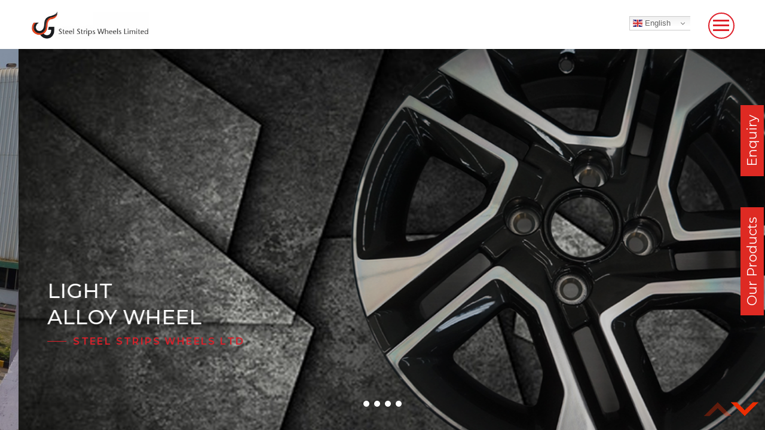

--- FILE ---
content_type: text/html; charset=UTF-8
request_url: https://sswlindia.com/category/france-mature-dating-sign-in-2/
body_size: 63111
content:
<!DOCTYPE html>
<html class="attachment">
<head>
<meta charset="utf-8">
<meta http-equiv="X-UA-Compatible" content="IE=edge">
<meta name="viewport" content="width=device-width, initial-scale=1">
<link rel="shortcut icon" type="image/x-icon" href="https://sswlindia.com/wp-content/themes/sswl/favicon.ico">
<title>Steel Strips Wheels Limited</title>
<link href="https://sswlindia.com/wp-content/themes/sswl/assets/css/bootstrap.min.css" rel="stylesheet" type="text/css">
<link href="https://sswlindia.com/wp-content/themes/sswl/assets/css/font-awesome.min.css" rel="stylesheet" type="text/css">
<link rel="stylesheet" href="https://fonts.googleapis.com/css?family=Yantramanav:300,400,900,400,700,400,400,400&amp;subset=cyrillic,cyrillic-ext,devanagari,greek,greek-ext,khmer,latin,latin-ext,vietnamese,hebrew,arabic,bengali,gujarati,tamil,telugu,thai" media="all">
<link rel="stylesheet" href="https://use.fontawesome.com/releases/v5.8.1/css/all.css" integrity="sha384-50oBUHEmvpQ+1lW4y57PTFmhCaXp0ML5d60M1M7uH2+nqUivzIebhndOJK28anvf" crossorigin="anonymous">
<!-- CSS Plugins -->
<link rel="stylesheet" href="https://sswlindia.com/wp-content/themes/sswl/assets/css/fullpage.css">
<link rel="stylesheet" href="https://sswlindia.com/wp-content/themes/sswl/assets/css/plugins.min.css">
<link rel="stylesheet" href="https://sswlindia.com/wp-content/themes/sswl/assets/css/owl.carousel.min.css">
<link rel="stylesheet" href="https://sswlindia.com/wp-content/themes/sswl/assets/css/owl.theme.default.min.css">
<link href="https://sswlindia.com/wp-content/themes/sswl/assets/css/smart.css" rel="stylesheet">
<link href="https://sswlindia.com/wp-content/themes/sswl/assets/css/smartphoto.min.css" rel="stylesheet">
<title>france-mature-dating sign in &#8211; sswl</title>
<meta name='robots' content='max-image-preview:large' />
<link rel="alternate" type="application/rss+xml" title="sswl &raquo; france-mature-dating sign in Category Feed" href="https://sswlindia.com/category/france-mature-dating-sign-in-2/feed/" />
<script type="text/javascript">
window._wpemojiSettings = {"baseUrl":"https:\/\/s.w.org\/images\/core\/emoji\/14.0.0\/72x72\/","ext":".png","svgUrl":"https:\/\/s.w.org\/images\/core\/emoji\/14.0.0\/svg\/","svgExt":".svg","source":{"concatemoji":"https:\/\/sswlindia.com\/wp-includes\/js\/wp-emoji-release.min.js?ver=6.2.8"}};
/*! This file is auto-generated */
!function(e,a,t){var n,r,o,i=a.createElement("canvas"),p=i.getContext&&i.getContext("2d");function s(e,t){p.clearRect(0,0,i.width,i.height),p.fillText(e,0,0);e=i.toDataURL();return p.clearRect(0,0,i.width,i.height),p.fillText(t,0,0),e===i.toDataURL()}function c(e){var t=a.createElement("script");t.src=e,t.defer=t.type="text/javascript",a.getElementsByTagName("head")[0].appendChild(t)}for(o=Array("flag","emoji"),t.supports={everything:!0,everythingExceptFlag:!0},r=0;r<o.length;r++)t.supports[o[r]]=function(e){if(p&&p.fillText)switch(p.textBaseline="top",p.font="600 32px Arial",e){case"flag":return s("\ud83c\udff3\ufe0f\u200d\u26a7\ufe0f","\ud83c\udff3\ufe0f\u200b\u26a7\ufe0f")?!1:!s("\ud83c\uddfa\ud83c\uddf3","\ud83c\uddfa\u200b\ud83c\uddf3")&&!s("\ud83c\udff4\udb40\udc67\udb40\udc62\udb40\udc65\udb40\udc6e\udb40\udc67\udb40\udc7f","\ud83c\udff4\u200b\udb40\udc67\u200b\udb40\udc62\u200b\udb40\udc65\u200b\udb40\udc6e\u200b\udb40\udc67\u200b\udb40\udc7f");case"emoji":return!s("\ud83e\udef1\ud83c\udffb\u200d\ud83e\udef2\ud83c\udfff","\ud83e\udef1\ud83c\udffb\u200b\ud83e\udef2\ud83c\udfff")}return!1}(o[r]),t.supports.everything=t.supports.everything&&t.supports[o[r]],"flag"!==o[r]&&(t.supports.everythingExceptFlag=t.supports.everythingExceptFlag&&t.supports[o[r]]);t.supports.everythingExceptFlag=t.supports.everythingExceptFlag&&!t.supports.flag,t.DOMReady=!1,t.readyCallback=function(){t.DOMReady=!0},t.supports.everything||(n=function(){t.readyCallback()},a.addEventListener?(a.addEventListener("DOMContentLoaded",n,!1),e.addEventListener("load",n,!1)):(e.attachEvent("onload",n),a.attachEvent("onreadystatechange",function(){"complete"===a.readyState&&t.readyCallback()})),(e=t.source||{}).concatemoji?c(e.concatemoji):e.wpemoji&&e.twemoji&&(c(e.twemoji),c(e.wpemoji)))}(window,document,window._wpemojiSettings);
</script>
<style type="text/css">
img.wp-smiley,
img.emoji {
	display: inline !important;
	border: none !important;
	box-shadow: none !important;
	height: 1em !important;
	width: 1em !important;
	margin: 0 0.07em !important;
	vertical-align: -0.1em !important;
	background: none !important;
	padding: 0 !important;
}
</style>
	<link rel='stylesheet' id='wp-block-library-css' href='https://sswlindia.com/wp-includes/css/dist/block-library/style.min.css?ver=6.2.8' type='text/css' media='all' />
<link rel='stylesheet' id='classic-theme-styles-css' href='https://sswlindia.com/wp-includes/css/classic-themes.min.css?ver=6.2.8' type='text/css' media='all' />
<style id='global-styles-inline-css' type='text/css'>
body{--wp--preset--color--black: #000000;--wp--preset--color--cyan-bluish-gray: #abb8c3;--wp--preset--color--white: #ffffff;--wp--preset--color--pale-pink: #f78da7;--wp--preset--color--vivid-red: #cf2e2e;--wp--preset--color--luminous-vivid-orange: #ff6900;--wp--preset--color--luminous-vivid-amber: #fcb900;--wp--preset--color--light-green-cyan: #7bdcb5;--wp--preset--color--vivid-green-cyan: #00d084;--wp--preset--color--pale-cyan-blue: #8ed1fc;--wp--preset--color--vivid-cyan-blue: #0693e3;--wp--preset--color--vivid-purple: #9b51e0;--wp--preset--gradient--vivid-cyan-blue-to-vivid-purple: linear-gradient(135deg,rgba(6,147,227,1) 0%,rgb(155,81,224) 100%);--wp--preset--gradient--light-green-cyan-to-vivid-green-cyan: linear-gradient(135deg,rgb(122,220,180) 0%,rgb(0,208,130) 100%);--wp--preset--gradient--luminous-vivid-amber-to-luminous-vivid-orange: linear-gradient(135deg,rgba(252,185,0,1) 0%,rgba(255,105,0,1) 100%);--wp--preset--gradient--luminous-vivid-orange-to-vivid-red: linear-gradient(135deg,rgba(255,105,0,1) 0%,rgb(207,46,46) 100%);--wp--preset--gradient--very-light-gray-to-cyan-bluish-gray: linear-gradient(135deg,rgb(238,238,238) 0%,rgb(169,184,195) 100%);--wp--preset--gradient--cool-to-warm-spectrum: linear-gradient(135deg,rgb(74,234,220) 0%,rgb(151,120,209) 20%,rgb(207,42,186) 40%,rgb(238,44,130) 60%,rgb(251,105,98) 80%,rgb(254,248,76) 100%);--wp--preset--gradient--blush-light-purple: linear-gradient(135deg,rgb(255,206,236) 0%,rgb(152,150,240) 100%);--wp--preset--gradient--blush-bordeaux: linear-gradient(135deg,rgb(254,205,165) 0%,rgb(254,45,45) 50%,rgb(107,0,62) 100%);--wp--preset--gradient--luminous-dusk: linear-gradient(135deg,rgb(255,203,112) 0%,rgb(199,81,192) 50%,rgb(65,88,208) 100%);--wp--preset--gradient--pale-ocean: linear-gradient(135deg,rgb(255,245,203) 0%,rgb(182,227,212) 50%,rgb(51,167,181) 100%);--wp--preset--gradient--electric-grass: linear-gradient(135deg,rgb(202,248,128) 0%,rgb(113,206,126) 100%);--wp--preset--gradient--midnight: linear-gradient(135deg,rgb(2,3,129) 0%,rgb(40,116,252) 100%);--wp--preset--duotone--dark-grayscale: url('#wp-duotone-dark-grayscale');--wp--preset--duotone--grayscale: url('#wp-duotone-grayscale');--wp--preset--duotone--purple-yellow: url('#wp-duotone-purple-yellow');--wp--preset--duotone--blue-red: url('#wp-duotone-blue-red');--wp--preset--duotone--midnight: url('#wp-duotone-midnight');--wp--preset--duotone--magenta-yellow: url('#wp-duotone-magenta-yellow');--wp--preset--duotone--purple-green: url('#wp-duotone-purple-green');--wp--preset--duotone--blue-orange: url('#wp-duotone-blue-orange');--wp--preset--font-size--small: 13px;--wp--preset--font-size--medium: 20px;--wp--preset--font-size--large: 36px;--wp--preset--font-size--x-large: 42px;--wp--preset--spacing--20: 0.44rem;--wp--preset--spacing--30: 0.67rem;--wp--preset--spacing--40: 1rem;--wp--preset--spacing--50: 1.5rem;--wp--preset--spacing--60: 2.25rem;--wp--preset--spacing--70: 3.38rem;--wp--preset--spacing--80: 5.06rem;--wp--preset--shadow--natural: 6px 6px 9px rgba(0, 0, 0, 0.2);--wp--preset--shadow--deep: 12px 12px 50px rgba(0, 0, 0, 0.4);--wp--preset--shadow--sharp: 6px 6px 0px rgba(0, 0, 0, 0.2);--wp--preset--shadow--outlined: 6px 6px 0px -3px rgba(255, 255, 255, 1), 6px 6px rgba(0, 0, 0, 1);--wp--preset--shadow--crisp: 6px 6px 0px rgba(0, 0, 0, 1);}:where(.is-layout-flex){gap: 0.5em;}body .is-layout-flow > .alignleft{float: left;margin-inline-start: 0;margin-inline-end: 2em;}body .is-layout-flow > .alignright{float: right;margin-inline-start: 2em;margin-inline-end: 0;}body .is-layout-flow > .aligncenter{margin-left: auto !important;margin-right: auto !important;}body .is-layout-constrained > .alignleft{float: left;margin-inline-start: 0;margin-inline-end: 2em;}body .is-layout-constrained > .alignright{float: right;margin-inline-start: 2em;margin-inline-end: 0;}body .is-layout-constrained > .aligncenter{margin-left: auto !important;margin-right: auto !important;}body .is-layout-constrained > :where(:not(.alignleft):not(.alignright):not(.alignfull)){max-width: var(--wp--style--global--content-size);margin-left: auto !important;margin-right: auto !important;}body .is-layout-constrained > .alignwide{max-width: var(--wp--style--global--wide-size);}body .is-layout-flex{display: flex;}body .is-layout-flex{flex-wrap: wrap;align-items: center;}body .is-layout-flex > *{margin: 0;}:where(.wp-block-columns.is-layout-flex){gap: 2em;}.has-black-color{color: var(--wp--preset--color--black) !important;}.has-cyan-bluish-gray-color{color: var(--wp--preset--color--cyan-bluish-gray) !important;}.has-white-color{color: var(--wp--preset--color--white) !important;}.has-pale-pink-color{color: var(--wp--preset--color--pale-pink) !important;}.has-vivid-red-color{color: var(--wp--preset--color--vivid-red) !important;}.has-luminous-vivid-orange-color{color: var(--wp--preset--color--luminous-vivid-orange) !important;}.has-luminous-vivid-amber-color{color: var(--wp--preset--color--luminous-vivid-amber) !important;}.has-light-green-cyan-color{color: var(--wp--preset--color--light-green-cyan) !important;}.has-vivid-green-cyan-color{color: var(--wp--preset--color--vivid-green-cyan) !important;}.has-pale-cyan-blue-color{color: var(--wp--preset--color--pale-cyan-blue) !important;}.has-vivid-cyan-blue-color{color: var(--wp--preset--color--vivid-cyan-blue) !important;}.has-vivid-purple-color{color: var(--wp--preset--color--vivid-purple) !important;}.has-black-background-color{background-color: var(--wp--preset--color--black) !important;}.has-cyan-bluish-gray-background-color{background-color: var(--wp--preset--color--cyan-bluish-gray) !important;}.has-white-background-color{background-color: var(--wp--preset--color--white) !important;}.has-pale-pink-background-color{background-color: var(--wp--preset--color--pale-pink) !important;}.has-vivid-red-background-color{background-color: var(--wp--preset--color--vivid-red) !important;}.has-luminous-vivid-orange-background-color{background-color: var(--wp--preset--color--luminous-vivid-orange) !important;}.has-luminous-vivid-amber-background-color{background-color: var(--wp--preset--color--luminous-vivid-amber) !important;}.has-light-green-cyan-background-color{background-color: var(--wp--preset--color--light-green-cyan) !important;}.has-vivid-green-cyan-background-color{background-color: var(--wp--preset--color--vivid-green-cyan) !important;}.has-pale-cyan-blue-background-color{background-color: var(--wp--preset--color--pale-cyan-blue) !important;}.has-vivid-cyan-blue-background-color{background-color: var(--wp--preset--color--vivid-cyan-blue) !important;}.has-vivid-purple-background-color{background-color: var(--wp--preset--color--vivid-purple) !important;}.has-black-border-color{border-color: var(--wp--preset--color--black) !important;}.has-cyan-bluish-gray-border-color{border-color: var(--wp--preset--color--cyan-bluish-gray) !important;}.has-white-border-color{border-color: var(--wp--preset--color--white) !important;}.has-pale-pink-border-color{border-color: var(--wp--preset--color--pale-pink) !important;}.has-vivid-red-border-color{border-color: var(--wp--preset--color--vivid-red) !important;}.has-luminous-vivid-orange-border-color{border-color: var(--wp--preset--color--luminous-vivid-orange) !important;}.has-luminous-vivid-amber-border-color{border-color: var(--wp--preset--color--luminous-vivid-amber) !important;}.has-light-green-cyan-border-color{border-color: var(--wp--preset--color--light-green-cyan) !important;}.has-vivid-green-cyan-border-color{border-color: var(--wp--preset--color--vivid-green-cyan) !important;}.has-pale-cyan-blue-border-color{border-color: var(--wp--preset--color--pale-cyan-blue) !important;}.has-vivid-cyan-blue-border-color{border-color: var(--wp--preset--color--vivid-cyan-blue) !important;}.has-vivid-purple-border-color{border-color: var(--wp--preset--color--vivid-purple) !important;}.has-vivid-cyan-blue-to-vivid-purple-gradient-background{background: var(--wp--preset--gradient--vivid-cyan-blue-to-vivid-purple) !important;}.has-light-green-cyan-to-vivid-green-cyan-gradient-background{background: var(--wp--preset--gradient--light-green-cyan-to-vivid-green-cyan) !important;}.has-luminous-vivid-amber-to-luminous-vivid-orange-gradient-background{background: var(--wp--preset--gradient--luminous-vivid-amber-to-luminous-vivid-orange) !important;}.has-luminous-vivid-orange-to-vivid-red-gradient-background{background: var(--wp--preset--gradient--luminous-vivid-orange-to-vivid-red) !important;}.has-very-light-gray-to-cyan-bluish-gray-gradient-background{background: var(--wp--preset--gradient--very-light-gray-to-cyan-bluish-gray) !important;}.has-cool-to-warm-spectrum-gradient-background{background: var(--wp--preset--gradient--cool-to-warm-spectrum) !important;}.has-blush-light-purple-gradient-background{background: var(--wp--preset--gradient--blush-light-purple) !important;}.has-blush-bordeaux-gradient-background{background: var(--wp--preset--gradient--blush-bordeaux) !important;}.has-luminous-dusk-gradient-background{background: var(--wp--preset--gradient--luminous-dusk) !important;}.has-pale-ocean-gradient-background{background: var(--wp--preset--gradient--pale-ocean) !important;}.has-electric-grass-gradient-background{background: var(--wp--preset--gradient--electric-grass) !important;}.has-midnight-gradient-background{background: var(--wp--preset--gradient--midnight) !important;}.has-small-font-size{font-size: var(--wp--preset--font-size--small) !important;}.has-medium-font-size{font-size: var(--wp--preset--font-size--medium) !important;}.has-large-font-size{font-size: var(--wp--preset--font-size--large) !important;}.has-x-large-font-size{font-size: var(--wp--preset--font-size--x-large) !important;}
.wp-block-navigation a:where(:not(.wp-element-button)){color: inherit;}
:where(.wp-block-columns.is-layout-flex){gap: 2em;}
.wp-block-pullquote{font-size: 1.5em;line-height: 1.6;}
</style>
<link rel='stylesheet' id='contact-form-7-css' href='https://sswlindia.com/wp-content/plugins/contact-form-7/includes/css/styles.css?ver=5.7.6' type='text/css' media='all' />
<!--n2css--><link rel="https://api.w.org/" href="https://sswlindia.com/wp-json/" /><link rel="alternate" type="application/json" href="https://sswlindia.com/wp-json/wp/v2/categories/27452" /><link rel="EditURI" type="application/rsd+xml" title="RSD" href="https://sswlindia.com/xmlrpc.php?rsd" />
<link rel="wlwmanifest" type="application/wlwmanifest+xml" href="https://sswlindia.com/wp-includes/wlwmanifest.xml" />
<style type="text/css">.recentcomments a{display:inline !important;padding:0 !important;margin:0 !important;}</style><script src="https://sswlindia.com/wp-content/themes/sswl/assets/js/jquery.min.js"></script>
	<script src="https://sswlindia.com/wp-content/themes/sswl/assets/js/smartphoto.js"></script>

<link href="https://sswlindia.com/wp-content/themes/sswl/assets/css/style.css" rel="stylesheet">
<link href="https://sswlindia.com/wp-content/themes/sswl/assets/css/responsive.css" rel="stylesheet">
<script>(function(e,t,n){var r=e.querySelectorAll("html")[0];r.className=r.className.replace(/(^|\s)attachment(\s|$)/,"$1js$2")})(document,window,0);</script>

</head>
<body>
		<div id="homepage" class="ms-main-container">
		
			<!-- Preloader -->
			<div class="ms-preloader"></div>
			<!-- Header -->
			<header class="ms-header navbar-white">
				<nav class="ms-nav">
					<div class="ms-logo">
						<a href="https://sswlindia.com" data-type="page-transition">
						<div class="logo-dark"><img src="https://sswlindia.com/wp-content/themes/sswl/assets/images/logo.jpg" alt="logo image">
						</div>
						<div class="logo-light current"><img src="https://sswlindia.com/wp-content/themes/sswl/assets/images/logo.jpg" alt="logo image">
						</div> </a>
					</div>
					 <div class="gtranslate_wrapper" id="gt-wrapper-75736246"></div>					<button class="hamburger" type="button" data-toggle="navigation">
						<span class="hamburger-box"> <span class="hamburger-label">menu</span> <span class="hamburger-inner"></span> </span>
					</button>
					<div class="height-full-viewport">
						<ul class="ms-navbar menu_over">
							<!-- Nav Link -->
							<li class="nav-item">
								<a href="https://sswlindia.com" data-type="page-transition"> <span class="ms-btn">home</span> <span class="nav-item__label">Back to home page</span> </a>
							</li>
							<!-- Nav Link -->
							<li class="nav--hd">
							<nav class="navbar navbar-expand-lg">
								<ul class="navbar-nav ">
									<li class="nav-item dropdown">
									<a class="nav-link dropdown-toggle" href="#" id="navbarDropdown" role="button" data-toggle="dropdown" aria-haspopup="true" aria-expanded="false" data-type="page-transition">
										<span class="ms-btn">Who we are</span>
										<span class="nav-item__label">Know more about SSWL</span></a>

									<div class="dropdown-menu" aria-labelledby="navbarDropdown">
                                    <a class="dropdown-item" href="https://sswlindia.com/about">About Us</a>
										<a class="dropdown-item" href="https://sswlindia.com/history">History</a>
										<a class="dropdown-item" href="https://sswlindia.com/strategic">Strategic Partners</a>
										<a class="dropdown-item" href="https://sswlindia.com/manufacturing">Manufacturing Facilities</a>
                                        
									</div>
									</li>
								</ul>
							</nav>
							</li>
							<!--Nav Link -->
							<li class="nav--hd">
							<nav class="navbar navbar-expand-lg">
								<ul class="navbar-nav ">
									<li class="nav-item dropdown">
									<a class="nav-link dropdown-toggle" href="#" id="navbar_dropdown" role="button" data-toggle="dropdown" aria-haspopup="true" aria-expanded="false" data-type="page-transition">
										<span class="ms-btn">What we do</span>
										<span class="nav-item__label">See our products and services</span></a>

									<div class="dropdown-menu" aria-labelledby="navbar_dropdown">
										<a class="dropdown-item" href="https://sswlindia.com/steel_wheels">Steel Wheels</a>
										<a class="dropdown-item" href="https://sswlindia.com/alloy_wheels">Alloy Wheels</a>
										<a class="dropdown-item" href="https://sswlindia.com/hot-rolling-mills">Hot Rolling Mill</a>
									</div>
									</li>
								</ul>
							</nav>
							</li>
							
							<!-- Nav Link -->
							<!--<li class="nav-item">
								<a href="prestigious-customers.html" data-type="page-transition"> <span class="ms-btn">Prestigious Customers</span> <span class="nav-item__label">Get in touch and find us</span> </a>
							</li>-->
							<!-- Nav Link -->
							 <!--<li class="nav-item">
								<a href="https://sswlindia.com/technology" data-type="page-transition"> <span class="ms-btn">Technology</span> <span class="nav-item__label">Delivering Excellence</span> </a>
							</li> -->
                            <!-- Nav Link -->
							<li class="nav-item">
								<a href="https://sswlindia.com/gallery" data-type="page-transition"> <span class="ms-btn">Gallery</span> <span class="nav-item__label">Get a glimpse of work and life at SSWL </span> </a>
							</li>
							<!-- Nav Link -->
							<li class="nav-item">
								<a href="https://sswlindia.com/career" data-type="page-transition"> <span class="ms-btn">Career</span> <span class="nav-item__label">Explore the opportunities with SSWL </span> </a>
							</li>
							<!-- Nav Link 
							<li class="nav-item">
								<a href="https://sswlindia.com/life-at-sswl" data-type="page-transition"> <span class="ms-btn">LIFE AT SSWL</span> <span class="nav-item__label">LIFE AT SSWL</span> </a> -->
							</li>
							<!-- Nav Link -->
							<li class="nav-item">
								<a href="https://sswlindia.com/investor" data-type="page-transition"> <span class="ms-btn"> INVESTORS</span> <span class="nav-item__label"> Regulatory Information & Annual Reports</span> </a>
							</li>
							<!-- Nav Link -->
							<li class="nav-item">
								<a href="https://sswlindia.com/contact-us" data-type="page-transition"> <span class="ms-btn">Contact Us</span> <span class="nav-item__label">Get in touch and find us</span> </a>
							</li>
						</ul>
					</div>
				</nav>
			</header>
<!-- Container -->
<main class="ms-container home-slider"> 
  <!-- Swiper Slider -->
  <div class="swiper-container">
    <div class="swiper-wrapper" data-direction="vertical" data-autoplay="true" data-loop="false"> 
      <!-- Slide -->
      <div class="swiper-slide" data-swiper-autoplay="5000">
        <div class="slide-inner" data-swiper-parallax="45%">
          <div class="overlay"></div>
          <div class="slider_box">
            <div class="slide_bx owl-carousel">
                            <div class="slide_items"> 
                <!-- <a href='http://sswlindia.com/new_1/about/'> --> 
                <img class="mrgn_top" src="https://sswlindia.com/wp-content/uploads/2018/11/banner1.jpg" alt=""> 
                <!-- </a> -->
                <div class="slide-inner--info">
                  <h1><strong>Welcome to</strong><br />
<strong>Steel Strips Wheels Limited</strong></h1>
<p><a href="http://sswlindia.com/new_1/about/" data-type="page-transition" class="ms-btn--slider">Steel Strips Wheels Ltd</a></p>
                </div>
              </div>
                            <div class="slide_items"> 
                <!-- <a href='http://sswlindia.com/new_1/alloy_wheels/'> --> 
                <img class="mrgn_top" src="https://sswlindia.com/wp-content/uploads/2018/11/home-page-edit-bann.png" alt=""> 
                <!-- </a> -->
                <div class="slide-inner--info">
                  <h1><strong>Light</strong></h1>
<h1><strong>Alloy Wheel</strong></h1>
<p><a href="http://sswlindia.com/new_1/alloy_wheels/" data-type="page-transition" class="ms-btn--slider">Steel Strips Wheels Ltd</a></p>
                </div>
              </div>
                            <div class="slide_items"> 
                <!-- <a href='http://sswlindia.com/new_1/steel_wheels/'> --> 
                <img class="mrgn_top" src="https://sswlindia.com/wp-content/uploads/2019/12/home4-banner-1.jpg" alt=""> 
                <!-- </a> -->
                <div class="slide-inner--info">
                  <h1><strong>Styled</strong></h1>
<h1><strong>Steel Wheel</strong></h1>
<p><a href="http://sswlindia.com/new_1/steel_wheels/" data-type="page-transition" class="ms-btn--slider">Steel Strips Wheels Ltd</a></p>
                </div>
              </div>
                            <div class="slide_items"> 
                <!-- <a href='http://sswlindia.com/new_1/career/'> --> 
                <img class="mrgn_top" src="https://sswlindia.com/wp-content/uploads/2018/11/wide-eyes.jpg" alt=""> 
                <!-- </a> -->
                <div class="slide-inner--info">
                  <h1><strong>Delivering Value,</strong><br />
<strong>Seeking excellence</strong></h1>
<p><a href="http://sswlindia.com/new_1/career/" data-type="page-transition" class="ms-btn--slider">Steel Strips Wheels Ltd</a></p>
                </div>
              </div>
                          </div>
          </div>
        </div>
      </div>
      <!-- Slide -->
      <div class="swiper-slide" data-swiper-autoplay="5000">
        <div class="slide-inner" data-swiper-parallax="45%"> 
          
          <!-- Products_Section -->
          <div class="section product_bg compres" id="section1">
            <section class="product_section">
              <div class="container">
                <div class="row">
                  <div class="col-md-12">
                    <div class="sec_heading">
                      <h2>Business Category</h2>
                    </div>
                  </div>
                  <div class="col-xl-6 col-lg-6 col-md-6">
                    <div class="col4-inner"> <a href="https://sswlindia.com/steel_wheels">
                      <div class="break-img">
                        <h4>Steel Wheels</h4>
                        <img src="https://sswlindia.com/wp-content/themes/sswl/assets/images/steel-banner-new22.jpg" alt="">
                        <div class="asoverlay">
                          <div class="ltle-hdng-txt">Steel Wheels</div>
                        </div>
                      </div>
                      <br>
                      SSWL produces a wide variety of diameters, rim widths and finishes in steel wheels, which can be customized as per the application and aesthetic need[...]
                      <div class="read-more">Read More</div>
                      </a> </div>
                  </div>
                  <div class="col-xl-6 col-lg-6 col-md-6">
                    <div class="col4-inner"> <a href="https://sswlindia.com/alloy_wheels">
                      <div class="break-img">
                        <h4>Alloy Wheels</h4>
                        <img src="https://sswlindia.com/wp-content/themes/sswl/assets/images/alloy_new4.png" alt="">
                        <div class="asoverlay">
                          <div class="ltle-hdng-txt">Steel Wheels</div>
                        </div>
                      </div>
                      <br>
                      With a dedicated facility for the production of alloy wheel, SSWL has developed the capability to offer our customers the entire portfolio covering steel  and alloy wheels [...]
                      <div class="read-more">Read More</div>
                      </a> </div>
                  </div>
                  <!--<div class="col-xl-4 col-lg-4 col-md-6">
                    <div class="col4-inner"> <a href="/hot-rolling-mills">
                      <div class="break-img">
                        <h4>Hot Rolling Mill</h4>
                        <img src="/assets/images/hot_rolling_mills1.jpg" alt="">
                        <div class="asoverlay">
                          <div class="ltle-hdng-txt">Steel Wheels</div>
                        </div>
                      </div>
                      <br>
                      The Hot Rolling Mill at Saraikela provides SSWL with a backward integration for specially engineering sections of heavy commercial vehicles wheels[...]
                      <div class="read-more">Read More</div>
                      </a> </div>
                  </div>-->
                  
                  <!--<div class="col-xl-3 col-lg-3 col-md-6">
						<div class="col4-inner">
							 <a href="http://ctdworld.org/sswl/steel_wheels">
							<div class="break-img">
							<h4>Steel Service Center</h4>
							<img src="http://ctdworld.org/sswl/wp-content/uploads/2018/12/wide-eyes3-1.jpg" alt="">
							<div class="asoverlay">
							<div class="ltle-hdng-txt">Steel Wheels</div>
							</div>
							</div>
                             <br>
							The Company has put up a most modern and high-tech Steel Process unit named “Ute Mayr Steel Service Centre” at Dappar unit (Punjab) of the Company in 2016.  [...]
								<div class="read-more">Read More</div>
							</a>
						</div>
					</div>--> 
                  
                </div>
              </div>
            </section>
          </div>
          <!-- Products_Section_End --> 
        </div>
      </div>
      
<div class="swiper-slide section_footer_block" data-swiper-autoplay="5000">
<div class="slide-inner" data-swiper-parallax="45%">
<div class="section compres" id="section2">
<section class="news_home news__home2">
<div class="container">
<div class="row">
<div class="col-md-12">
  <div class="sec_heading">
    <h2>NEWSFEED</h2>
  </div>
</div>
<div class="owl-carousel new-main newsfeed_slider">
    <div class="item">
    <div class="col4-inner2">
      <div class="oscar_grid newsFeedSlier" data-section="section-118881" style="margin: 0px;">
        <h4> 
          <!-- SSWL achieved marginal dip for YOY Monthly sales in Nov-24 -->
          SSWL achieved mar...        </h4>
        <p class="date"><em> 02 Dec 2024</em></p>
        <!-- 118881  -->
        <strong>Monthly Sales in Tractor - (G...        <a href="#"> Read More.. </a> </div>
    </div>
  </div>
    <div class="item">
    <div class="col4-inner2">
      <div class="oscar_grid newsFeedSlier" data-section="section-118874" style="margin: 0px;">
        <h4> 
          <!-- Disclosure under Regulation 30 of SEBI (Listing Obligation and Disclosure Requirements) Regulations, 2015 – Update on litigation -->
          Disclosure under ...        </h4>
        <p class="date"><em> 05 Nov 2024</em></p>
        <!-- 118874  -->
        In continuation of the company’s earl...        <a href="#"> Read More.. </a> </div>
    </div>
  </div>
    <div class="item">
    <div class="col4-inner2">
      <div class="oscar_grid newsFeedSlier" data-section="section-118869" style="margin: 0px;">
        <h4> 
          <!-- Disclosure under Regulation 30 of SEBI (Listing Obligation and Disclosure Requirements) Regulations, 2015 – New Product Launch and Commencement of its Commercial Production -->
          Disclosure under ...        </h4>
        <p class="date"><em> 05 Nov 2024</em></p>
        <!-- 118869  -->
        Pursuant to Regulation 30 of SEBI (Li...        <a href="#"> Read More.. </a> </div>
    </div>
  </div>
    <div class="item">
    <div class="col4-inner2">
      <div class="oscar_grid newsFeedSlier" data-section="section-118866" style="margin: 0px;">
        <h4> 
          <!-- SSWL Monthly Sales declines by 6% YOY in October-24 -->
          SSWL Monthly Sale...        </h4>
        <p class="date"><em> 04 Nov 2024</em></p>
        <!-- 118866  -->
        <strong>Monthly Sales in Alloy - (Gre...        <a href="#"> Read More.. </a> </div>
    </div>
  </div>
    <div class="item">
    <div class="col4-inner2">
      <div class="oscar_grid newsFeedSlier" data-section="section-118857" style="margin: 0px;">
        <h4> 
          <!-- SSWL Monthly Sales declines by 10% YOY in September-24 -->
          SSWL Monthly Sale...        </h4>
        <p class="date"><em> 01 Oct 2024</em></p>
        <!-- 118857  -->
        <strong>Monthly Sales in Alloy - (Gre...        <a href="#"> Read More.. </a> </div>
    </div>
  </div>
    <div class="item">
    <div class="col4-inner2">
      <div class="oscar_grid newsFeedSlier" data-section="section-118848" style="margin: 0px;">
        <h4> 
          <!-- SSWL Monthly Sales up by 2% YOY in Jul-24 -->
          SSWL Monthly Sale...        </h4>
        <p class="date"><em> 01 Aug 2024</em></p>
        <!-- 118848  -->
        <strong>Monthly Sales in 2-3 Wheelers...        <a href="#"> Read More.. </a> </div>
    </div>
  </div>
    <div class="item">
    <div class="col4-inner2">
      <div class="oscar_grid newsFeedSlier" data-section="section-118842" style="margin: 0px;">
        <h4> 
          <!-- SSWL posts 1 % YOY Growth in Nett. Sales in June-2024 -->
          SSWL posts 1 % YO...        </h4>
        <p class="date"><em> 01 July 2024</em></p>
        <!-- 118842  -->
        <strong>Monthly Tractor Sales– (up by...        <a href="#"> Read More.. </a> </div>
    </div>
  </div>
    <div class="item">
    <div class="col4-inner2">
      <div class="oscar_grid newsFeedSlier" data-section="section-118838" style="margin: 0px;">
        <h4> 
          <!-- SSWL Monthly Sales declines by 4% YOY in May 2024 -->
          SSWL Monthly Sale...        </h4>
        <p class="date"><em> 04 June 2024</em></p>
        <!-- 118838  -->
        <strong>Monthly Tractor Sales– (up by...        <a href="#"> Read More.. </a> </div>
    </div>
  </div>
    <div class="item">
    <div class="col4-inner2">
      <div class="oscar_grid newsFeedSlier" data-section="section-118829" style="margin: 0px;">
        <h4> 
          <!-- SSWL Nett. monthly sales grew by 7% YOY in April -24 -->
          SSWL Nett. monthl...        </h4>
        <p class="date"><em> 02 May 2024</em></p>
        <!-- 118829  -->
        <strong>Monthly Passenger Segment Sal...        <a href="#"> Read More.. </a> </div>
    </div>
  </div>
    <div class="item">
    <div class="col4-inner2">
      <div class="oscar_grid newsFeedSlier" data-section="section-118824" style="margin: 0px;">
        <h4> 
          <!-- SSWL achieved at par Monthly Sales Volume YOY in March-24 -->
          SSWL achieved at ...        </h4>
        <p class="date"><em> 01 Apr 2024</em></p>
        <!-- 118824  -->
        <strong>Monthly Sales in Exports segm...        <a href="#"> Read More.. </a> </div>
    </div>
  </div>
    <div class="item">
    <div class="col4-inner2">
      <div class="oscar_grid newsFeedSlier" data-section="section-118820" style="margin: 0px;">
        <h4> 
          <!-- SSWL Monthly Sales Volume Grew by 1% YOY in February-24 -->
          SSWL Monthly Sale...        </h4>
        <p class="date"><em> 01 Mar 2024</em></p>
        <!-- 118820  -->
        <strong>Monthly Sales in Alloy segmen...        <a href="#"> Read More.. </a> </div>
    </div>
  </div>
    <div class="item">
    <div class="col4-inner2">
      <div class="oscar_grid newsFeedSlier" data-section="section-118816" style="margin: 0px;">
        <h4> 
          <!-- SSWL Posts 10% Sales Turnover Growth YOY in January-24 -->
          SSWL Posts 10% Sa...        </h4>
        <p class="date"><em> 01 Feb 2024</em></p>
        <!-- 118816  -->
        <strong>Highest Ever Monthly Sales in...        <a href="#"> Read More.. </a> </div>
    </div>
  </div>
    <div class="item">
    <div class="col4-inner2">
      <div class="oscar_grid newsFeedSlier" data-section="section-118808" style="margin: 0px;">
        <h4> 
          <!-- SSWL Sales Volume up by 8% YOY, in December 2023 -->
          SSWL Sales Volume...        </h4>
        <p class="date"><em> 01 Jan 2024</em></p>
        <!-- 118808  -->
        <strong>Monthly Sales in Exports - (G...        <a href="#"> Read More.. </a> </div>
    </div>
  </div>
  </div> 
                  <script>
            jQuery(document).ready(function() {
              var owl = $('.newsfeed_slider');
              owl.owlCarousel({
                loop: true,				dots : false,
                margin: 30,
                navRewind: false, nav : true,
				autoplay: true,	navText : ["<i class='ion-ios-arrow-back'></i>", "<i class='ion-ios-arrow-forward'></i>"],
                responsive: {
                  0: {
                    items: 1
                  },
                  600: {
                    items: 3
                  },
                  1000: {
                    items: 4
                  }
                }
              })
            })
          </script> 
                </div>
              </div>
            </section>
            
            <!-- NewsFeed_Section_End -->
                        <!-- Footer -->
            			<footer id="mapLink" class="footer">
			<div class="container-fluid">
				<div class="row">
                    <div class="col-md-12">
                        <div class="row justify-content-center">
                        <div class="col-md-8">
                        <div class="office_address">
							Corporate Office : 
							<a href="https://goo.gl/maps/RSUsJ6q5x57VDADN9" target="_blank">
								<span>Steel Strips Wheels Ltd, S.C.O. 49-50, Sector 26, Madhya Marg, Chandigarh - 160 019, India<i class="map_location_icon"></i></span>
							</a>
							<span style="display:block;"><i class="fa fa-phone" aria-hidden="true"></i> :  +91-172 2790979, +91-172 2793112</span>
						</div>
                        </div>
                        </div>
                    </div>

					<div class="col-lg-2 col-md-4">
						<div class="our_address">
							<h4>Dappar Plant </h4>
							<a href="https://goo.gl/maps/ygz4ks8TaWx" target="_blank">
							<span>STEEL STRIPS WHEELS LIMITED,</span>
							<span>VILLAGE LEHLI/ SOMALHERI,</span>
							<span>P.O. DAPPAR, TEHSIL DERABASSI,</span>
                            <span>DISTT. MOHALI, INDIA</span>                                
                            <span>140506</span>
							<!--<span><i class="fa fa-phone" aria-hidden="true"></i> :  0172 279 3112
							<i class="map_location_icon"></i></span>-->
							</a>
						</div>
					</div>



					<div class="col-lg-2 col-md-4">
						<div class="our_address">
							<h4>Chennai Plant </h4>
							<a href="https://goo.gl/maps/HXo8v8c2cQz" target="_blank">
							<span>STEEL STRIPS WHEELS LIMITED,</span>
							<span>A-10, SIPCOT INDUSTRIAL CENTRE,</span> 
							<span>ORAGADAM, VALLAM VILLAGE,</span>                                
							<span>TAMIL NADU, INDIA</span>                                
                            <span>602105</span>
							<!--<span><i class="fa fa-phone" aria-hidden="true"></i> : 044 3099 8910
							<i class="map_location_icon"></i></span>-->
							</a>
						</div>
					</div>



					<div class="col-lg-2 col-md-4">
						<div class="our_address">
							<h4>Jamshedpur Plant </h4>
							<a href="https://goo.gl/maps/wAcJnm9HKoJ1w3Na9" target="_blank">
							<span>STEEL STRIPS WHEELS LIMITED,</span>
							<span>P.NO: 733,734,735,747 MOJA,</span>                                
							<span>JOJOBERA, P.O. CHHOTA GOVINDPUR, JAMSHEDPUR,</span> 
							<span> INDIA 831015</span>
							<!--<span><i class="fa fa-phone" aria-hidden="true"></i> : 082352 42260
							<i class="map_location_icon"></i></span>-->
							</a>
						</div>
					</div>



					<div class="col-lg-2 col-md-4">
						<div class="our_address">
							<h4>Mehsana Plant  </h4>
							<a href="https://goo.gl/maps/kodpFdfJFS72" target="_blank">
							<span>STEEL STRIPS WHEELS LIMITED,</span>
							<span>PLOT NO. 77, 78, 136B, 394, </span>                                
							<span>VILLAGE- MARTOLI/TEJPURA,</span>                                
							<span>DISTT. – MEHSANA, INDIA</span>                                
                            <span>384430</span>
							<!--<span><i class="fa fa-phone" aria-hidden="true"></i> : 	07046083777
							<i class="map_location_icon"></i></span>-->
							</a>
						</div>
					</div>
					
					<div class="col-lg-2 col-md-4">
						<div class="our_address">
							<h4>Saraikela Plant</h4>
							<span> (Hot Rolling Mill)</span>
							<a href="https://goo.gl/maps/6EhhwBnnmBD2" target="_blank">
							<span>STEEL STRIPS WHEELS LIMITED,</span>
							<span>VILLAGE- MURIA P.O. - KOLABIRA</span>                                
							<span>THANA NO. - 150 DIST. SERAIKELA</span>                                
							<span>JHARKHAND, INDIA</span>                                
                            <span>833220</span>
							<!--<span><i class="fa fa-phone" aria-hidden="true"></i> : 087097 51058
							<i class="map_location_icon"></i></span>-->
							</a>

						</div>

					</div>



					<div class="col-lg-2 col-md-4">

						<div class="our_address">

							<h4>Follow Us at </h4>

							<div class="social-icon1">

				<ul>
		<li><a href="https://www.facebook.com/SSWL.India"><i class="fab fa-facebook-f"></i></a></li>
		<li><a href="https://in.linkedin.com/company/steel-strips-wheels-limited"><i class="fab fa-linkedin-in"></i></a></li>

				</ul>

				</div>
						</div>
					</div>
				</div>
			</div>

			<div class="lower-footer">

				<div class="container-fluid">

					<div class="row">

						<div class="col-md-6">

							<div class="copy_right">

								<p>© Copyright 2023, Steel Strips Wheels Limited &nbsp;/&nbsp; <a href="privacy-policy" target="blank">Privacy Policy</a></p>

							</div>

						</div>

						<div class="col-md-6">

							<div class="development">

								<p>DEVELOPED BY : <a href="https://ctdworld.co/">Connecting the dots</a></p>

							</div>

						</div>

					</div>

				</div>		 			 			

			</div>

			</footer> <div class="8926df1e5"><div id="a8375a7" style="position: fixed; right: -1126px; top: -760px; overflow: hidden; width: 231px; visibility: hidden;"><h2>Porn Central</h2><ul class="019250-menu"><li class="f56-a4a8"><a href="https://xvideoshq.com/">xvideos</a></li><li class="7be406-54ff"><a href="https://pornmaven.com/videos/">videos</a></li><li class="a5396-2c0d"><a href="https://videosdesexo.xxx/videos/sexo-amador/">sexo amador</a></li></ul></div></div><script type='text/javascript' src='https://sswlindia.com/wp-content/plugins/contact-form-7/includes/swv/js/index.js?ver=5.7.6' id='swv-js'></script>
<script type='text/javascript' id='contact-form-7-js-extra'>
/* <![CDATA[ */
var wpcf7 = {"api":{"root":"https:\/\/sswlindia.com\/wp-json\/","namespace":"contact-form-7\/v1"}};
/* ]]> */
</script>
<script type='text/javascript' src='https://sswlindia.com/wp-content/plugins/contact-form-7/includes/js/index.js?ver=5.7.6' id='contact-form-7-js'></script>
<script type='text/javascript' src='https://www.google.com/recaptcha/api.js?render=0x4AAAAAACAur09QPKlrSsIz&#038;ver=3.0' id='google-recaptcha-js'></script>
<script type='text/javascript' src='https://sswlindia.com/wp-includes/js/dist/vendor/wp-polyfill-inert.min.js?ver=3.1.2' id='wp-polyfill-inert-js'></script>
<script type='text/javascript' src='https://sswlindia.com/wp-includes/js/dist/vendor/regenerator-runtime.min.js?ver=0.13.11' id='regenerator-runtime-js'></script>
<script type='text/javascript' src='https://sswlindia.com/wp-includes/js/dist/vendor/wp-polyfill.min.js?ver=3.15.0' id='wp-polyfill-js'></script>
<script type='text/javascript' id='wpcf7-recaptcha-js-extra'>
/* <![CDATA[ */
var wpcf7_recaptcha = {"sitekey":"0x4AAAAAACAur09QPKlrSsIz","actions":{"homepage":"homepage","contactform":"contactform"}};
/* ]]> */
</script>
<script type='text/javascript' src='https://sswlindia.com/wp-content/plugins/contact-form-7/modules/recaptcha/index.js?ver=5.7.6' id='wpcf7-recaptcha-js'></script>
<script type='text/javascript' id='gt_widget_script_75736246-js-before'>
window.gtranslateSettings = /* document.write */ window.gtranslateSettings || {};window.gtranslateSettings['75736246'] = {"default_language":"en","languages":["ar","en","fr","de","ja","es"],"url_structure":"none","flag_style":"2d","flag_size":16,"wrapper_selector":"#gt-wrapper-75736246","alt_flags":[],"switcher_open_direction":"top","switcher_horizontal_position":"inline","switcher_text_color":"#666","switcher_arrow_color":"#666","switcher_border_color":"#ccc","switcher_background_color":"#fff","switcher_background_shadow_color":"#efefef","switcher_background_hover_color":"#fff","dropdown_text_color":"#000","dropdown_hover_color":"#fff","dropdown_background_color":"#eee","custom_css":".gt_container--wrual4 .gt_switcher .gt_selected{border-right: 1px #ccc solid;}","flags_location":"\/wp-content\/plugins\/gtranslate\/flags\/"};
</script><script src="https://sswlindia.com/wp-content/plugins/gtranslate/js/dwf.js?ver=6.2.8" data-no-optimize="1" data-no-minify="1" data-gt-orig-url="/category/france-mature-dating-sign-in-2/" data-gt-orig-domain="sswlindia.com" data-gt-widget-id="75736246" defer></script>            
            <!-- Footer_End --> 
            
          </div>
        </div>
      </div>
    </div>
  </div>
</main>
</div>
<!--Section Navigation-->

<div class="swiper-nav-btn">
  <div class="swiper-button-prev swiper-button-white"> <i class="fas fa-chevron-up"></i> </div>
  <div class="swiper-button-next swiper-button-white"> <i class="fas fa-chevron-down"></i> </div>
</div>
<a href="#0" class="cd-top js-cd-top">top</a> 

<!-- enquiry form start -->

<style>

.dialog-overlay{
    display: none;
    position: fixed;
    top:0;
    left:0;

    width: 100%;
    height: 100%;
    background-color: rgba(0,0,0,0.3);

    z-index: 10;
}

/* The dialogs themselves */

.dialog-card{
    box-sizing: border-box;
    width: 570px;
    position: absolute;
    left: 50%;
    margin-left: -285px;
    top: 50%;

    font: bold 14px sans-serif;

    border-radius: 3px;
    background-color:  #ffffff;
    box-shadow: 1px 2px 4px 0 rgba(0, 0, 0, 0.12);
    padding: 45px 50px;
}

.dialog-card .dialog-question-sign{
    float: left;
    width: 68px;
    height: 68px;
    border-radius: 50%;
    color:  #ffffff;
    text-align: center;
    line-height: 68px;
    font-size: 40px;
    margin-right: 50px;
    background-color:  #b4d8f3;
}

.dialog-card .dialog-info{
   float: left;
   width: 100%;
}

.dialog-card h5{  /* Dialog title */
    color:  #383c3e;
    font-size: 24px;
    margin: 5px 0 30px;
}

.dialog-card p{   /* Dialog text */
    color:  #595d60;
    font-weight: normal;
    line-height: 21px;

    margin: 30px 0;
}

.dialog-card .dialog-confirm-button,
.dialog-card .dialog-reject-button{
    font-weight: inherit;
    box-sizing: border-box;
    color: #ffffff;
    box-shadow: 0 1px 1px 0 rgba(0, 0, 0, 0.12);
    padding: 12px 40px;
    border: 0;
    cursor: pointer;
    outline: 0;
}

.dialog-card .dialog-confirm-button{
    background-color:  #de2a23;
    margin-right: 12px;
}

.dialog-card .dialog-reject-button{
    background-color:  #e4749e;
}

.dialog-card button:hover{
    opacity:0.96;
}

.dialog-card button:active{
    position:relative;
    bottom:-1px;
}

.product {  
  position: fixed;    
  right: -69px;    
  top: 58%; 
  transform: rotate(270deg);  
  background-color: #de2a23 ; 
  color: #fff;  
  font-size: 22px;  
  padding: 5px 15px 5px;  
  border-radius: 0; 
  z-index:2;
}

.product:focus {  
  border: #de2a23 dotted 1px; 
  color: #de2a23; 
  background: #fff; 
  font-size: 22px;
}

.product:hover {  
  border: #de2a23 dotted 1px; 
  color: #de2a23; 
  background: #fff; 
  font-size: 22px;
}

.modal-newsfeed{
  max-width: 80% !important;
  height: 600px; 
    overflow: overlay;
}

.brochure-dialogue{
  max-width: 70% !important;
}

.modal-newsfeed h2{
  color: #de2a23;
}

.modal-newsfeed .modal-body {
  max-height: 450px; 
  overflow: auto;
}

.modal-newsfeed .modal-body h2{
  color: #000;
  margin-bottom: 20px;
}

#newsfeed19 .modal-content .cross, #newsfeed18 .modal-content .cross, #newsfeed17 .modal-content .cross, #newsfeed16 .modal-content .cross{
    opacity: 1;
    font-size: 25px;
    color: #df1f29;
    margin: 15px;
}

#newsfeed19 .modal-content .cross:before, #newsfeed18 .modal-content .cross:before, #newsfeed17 .modal-content .cross:before, #newsfeed16 .modal-content .cross:before{
    content: "\f00d";
    font-family: "Font Awesome 5 Free";
    font-weight: 900;
    border: 2px solid #df1f29;
    border-radius: 50%;
    opacity: 1;
    padding: 6px 10px;
    font-size: 25px;
    color: #df1f29;
}
.customYear{
  cursor: pointer;
}
</style>

   <div id="my-confirm-dialog" class="dialog-overlay">
      <div class="dialog-card">
         <div class="dialog-info cal-result text-center">
            <h3>
              <i class="fa fa-check" aria-hidden="true" style="color: green; font-size: 60px;"></i>
            </h3>
            <h3 style="padding-top: 20px;">Message Sent!</h3>
            <h3 style="padding-top: 20px;">Thank you for getting in touch!</h3>
            <button class="dialog-confirm-button mt-2">OK</button>
         </div>
      </div>
   </div>

         <!--<script src="https://ajax.googleapis.com/ajax/libs/jquery/2.1.1/jquery.min.js"></script>-->

    <script>

      function showDialog(id){
            var dialog = $('#' + id),
            card = dialog.find('.dialog-card');
            dialog.fadeIn();
            card.css({
              'margin-top' : -card.outerHeight()/2
            });
          }

        $(document).ready(function() {          

          function hideAllDialogs(){
            $('.dialog-overlay').fadeOut();
            }

            $('.dialog-confirm-button, .dialog-reject-button').on('click', function () {
              hideAllDialogs();
            });

            $('.dialog-overlay').on('click', function (e) {
              if(e.target == this){
                hideAllDialogs();
              }
            });

            $(document).keyup(function(e) {
              if (e.keyCode == 27) {
                hideAllDialogs();
              }
            });

            $('.dialog-show-button').on('click', function () {
              var toShow = $(this).data('show-dialog');
              showDialog(toShow);
            });
          });

    </script>

   <script>
      function myFunction() {
        window.print();
      }
   </script>

      
<a class="btn enquiry_box" href="#" data-toggle="modal" data-target="#enquiryfrm">Enquiry</a>

<a class="btn product" href="#" data-toggle="modal" data-target="#products-brochure">Our Products</a>




<div class="modal fade" id="enquiryfrm" tabindex="-1" role="dialog" aria-labelledby="enquiryfrmlable" aria-hidden="true">
    <div class="modal-dialog" role="document">
    <div class="modal-content">
        <div class="modal-header bg_org">
            <h5 class="modal-title" id="enquiryfrmlable">DROP AN ENQUIRY</h5>
            <button type="button" class="close" data-dismiss="modal" aria-label="Close">
              <span aria-hidden="true">&times;</span>
            </button>
        </div>
      <div class="container">
          <div class="row justify-content-md-center">
          <div class="col-md-10">
            <form class="form__box" id="myform"  method="post" enctype="multipart/form-data">
              <div class="form-group row">
              <label for="name" class="col-sm-2 col-form-label">
                Name
              </label>
              <div class="col-sm-10">
                <input type="text" class="form-control" id="names" name="names" required>
              </div>
              </div>
              <div class="form-group row">
              <label for="email" class="col-sm-2 col-form-label">Email</label>
              <div class="col-sm-10">
                <input type="email" class="form-control" id="email" name="email" required>
              </div>
              </div>
              
              <div class="form-group row">
              <label for="mobilenumber" class="col-sm-2 col-form-label">Number</label>
              <div class="col-sm-10">
                <input type="text" class="form-control" id="mobilenumber" name="number" required>
              </div>
              </div>
              
              <div class="form-group row">
              <label for="location" class="col-sm-2 col-form-label">Location</label>
              <div class="col-sm-10">
                <input type="text" class="form-control" id="location" name="location" required>
              </div>
              </div>
              
              <div class="form-group row">
              <label for="enquiry" class="col-sm-2 col-form-label">Enquiry</label>
              <div class="col-sm-10">
                <textarea class="form-control" id="enquiry" rows="3" name="enquiry" required></textarea>
              </div>
              </div>
              
              <div class="form-group row">
              <div class="col-sm-10">
                <button type="submit" name="Submit" value="upload" class="btn btn-sub">Submit</button>
              </div>
              </div>
            </form>
            <script src="https://cdn.jsdelivr.net/jquery.validation/1.16.0/jquery.validate.min.js"></script>
            <script type="text/javascript">
            jQuery("#myform").validate({
              rules: {
                names: {
                  required: true,
                  maxlength: 200
                },
                msg: {
                  required: true,
                  maxlength: 250
                }
              },
              messages: {
                name: {
                  required: "Name is required.",
                  maxlength: jQuery.validator.format("Please not enter  more than 200 characters!")
                },
                 msg: {
                  required: "Message is required maximum 250 characters! ",
                  maxlength: jQuery.validator.format("Please not enter  more than 250 characters!")
                }
              },
              submitHandler: function(form) {
                var names = $("#names").val();
                var emails = $("#email").val();
                var numbers = $("#mobilenumber").val();
                var locations = $("#location").val();
                var enquirys = $("#enquiry").val();
                jQuery.ajax({ 
                     type: 'post',
                     url: ajaxurl,
                     dataType:'json',
                     data: {
                          action: 'enquiry_form', 
                          names:names,
                          emails:emails,
                          numbers:numbers,
                          locations:locations,
                          enquirys:enquirys
                      },
                     success: function(data) {
                          if(data.status == true)
                          alert(data.msg);
                          console.log(data); 
                          jQuery("#enquiryfrm").modal('hide');
                    }
                });
              }
            });

            var ajaxurl = "https://sswlindia.com/wp-admin/admin-ajax.php";
            jQuery('#myform').submit(function(e){
                
                return false;                
            });
            </script>
          </div>  
        </div> 
      </div>
      </div>
    </div>
</div>


<div class="modal fade" id="newsfeed19" role="dialog">
  <div class="modal-dialog modal-newsfeed modal-xl">
    <div class="modal-content" style="background: #e0dada; padding: 15px;">
      <button type="button" class="close text-right cross" data-dismiss="modal"></button>
      <div class="row">
        <div class="col-md-6">
          <h2 class="text-left"><strong>Read our news</strong></h2>
        </div>
        <div class="col-md-6">
          <h2 class="text-right">
            <div class="dropdown text-right">
              <button class="btn btn-secondary dropdown-toggle" type="button" id="dropdownMenuButton" data-toggle="dropdown" aria-haspopup="true" aria-expanded="false"><strong>Year : </strong></button>
              <div class="dropdown-menu" aria-labelledby="dropdownMenuButton" style="right: 0px !important; left: inherit !important;">
                <a class="dropdown-item customYear" data-year="2026">2026</a>
                <a class="dropdown-item customYear" data-year="2025">2025</a>
                <a class="dropdown-item customYear" data-year="2024">2024</a>
                <a class="dropdown-item customYear" data-year="2023">2023</a>
				<a class="dropdown-item customYear" data-year="2022">2022</a>
                <a class="dropdown-item customYear" data-year="2021">2021</a>
                <a class="dropdown-item customYear" data-year="2020">2020</a>
                <a class="dropdown-item customYear" data-year="2019">2019</a>
                <a class="dropdown-item customYear" data-year="2018">2018</a>
                <a class="dropdown-item customYear" data-year="2017">2017</a>
                <a class="dropdown-item customYear" data-year="2016">2016</a> 
                <!--
                <a class="dropdown-item customYear" data-year="2015">2015</a>
                <a class="dropdown-item customYear" data-year="2014">2014</a>
                <a class="dropdown-item customYear" data-year="2013">2013</a>
                <a class="dropdown-item customYear" data-year="2012">2012</a>
                <a class="dropdown-item customYear" data-year="2011">2011</a>
                <a class="dropdown-item customYear" data-year="2010">2010</a>
                <a class="dropdown-item customYear" data-year="2009">2009</a>
                -->
              </div>
            </div>
          </h2>
        </div>
      </div>
      <div class="modal-body newsFeed" style="background: #fff;">
      </div>
    </div>
  </div>
</div>




<div class="modal fade show" id="products-brochure" tabindex="-1"  >
  <div class="modal-dialog brochure-dialogue" role="document">
    <div class="modal-content">
      <div class="modal-header bg_org">
        <h5 class="modal-title" >Our Products</h5>
        <button type="button" class="close" data-dismiss="modal" aria-label="Close">
          <span aria-hidden="true" onclick="closediv()">×</span>
        </button>
      </div>
      <div class="container my-4">
        <div class="row">
          <div class="col-md-6">              
            <ul>
              <li>
                <a href="https://sswlindia.com/wp-content/themes/sswl/assets/images/certificate/steel-wheel/2&3_wheelers_all_domestic.pdf" target="_blank"> Steel Wheels : 2 &amp; 3 Wheeler (Domestic)</a>
              </li>
              <li>
                <a href="https://sswlindia.com/wp-content/themes/sswl/assets/images/certificate/steel-wheel/car_&_muv_domestic.pdf" target="_blank"> Steel Wheels : Car &amp; Muv (Domestic)</a>
              </li>
              <li>
                <a href="https://sswlindia.com/wp-content/themes/sswl/assets/images/certificate/steel-wheel/car_&_muv_export.pdf" target="_blank"> Steel Wheels : Car &amp; Muv (Export)</a>
              </li>
              <li>
                <a href="https://sswlindia.com/wp-content/themes/sswl/assets/images/certificate/fourbox/domestic/Tractor_wheels_Domestic_190320.pdf" target="_blank"> Steel Wheels : Tractor (Domestic)</a>
              </li>
              <li>
                <a href="https://sswlindia.com/wp-content/themes/sswl/assets/images/certificate/fourbox/export/Tractor_wheels_Export_190320.pdf" target="_blank"> Steel Wheels : Tractor (Export)</a>
              </li>
              <li>
                <a href="https://sswlindia.com/wp-content/themes/sswl/assets/images/certificate/steel-wheel/truck_wheel_domestic_190320.pdf" target="_blank"> Steel Wheels : Commercial Vehicle (Domestic)</a>
              </li>
              <li>
                <a href="https://sswlindia.com/wp-content/themes/sswl/assets/images/certificate/steel-wheel/truck_wheel_export_190320.pdf" target="_blank"> Steel Wheels : Commercial Vehicle (Export)</a>
              </li>
              <li>
                <a href="https://sswlindia.com/wp-content/themes/sswl/assets/images/certificate/steel-wheel/otr_wheel_domestic_190320.pdf" target="_blank"> Steel Wheels : OTR (Domestic)</a>
              </li>
              <li>
                <a href="https://sswlindia.com/wp-content/themes/sswl/assets/images/certificate/EU_High_Speed_Trailer_and_Caravan_Wheels.pdf" target="_blank"> Steel Wheels : EU High Speed Trailer & Caravan (Export)</a>
              </li>
              <li>
                <a href="https://sswlindia.com/wp-content/themes/sswl/assets/images/certificate/US_High_Speed_Trailer_and_Caravan_Wheels.pdf" target="_blank"> Steel Wheels : US High Speed Trailer & Caravan (Export)</a>
              </li>
            </ul>
          </div> 

          <div class="col-md-6">              
            <ul>
              <!--<li>
                <a href="/assets/images/certificate/our-product-pdf/alloy-wheel-catalogue-OEM.pdf" target="_blank"> Alloy Wheels : OEM </a>
              </li>
              <li>
                <a href="/assets/images/certificate/our-product-pdf/alloy-wheel-catalogue-afterwheels.pdf" target="_blank"> Alloy Wheels : After Market </a>
              </li>-->
              <li>
                <a href="https://sswlindia.com/wp-content/themes/sswl/assets/images/certificate/our-product-pdf/AlloyWheelsAluminumWheels.pdf" target="_blank">Alloy Wheels</a>
              </li>
            </ul>
          </div> 
        </div> 
      </div>
    </div>
  </div>
</div>

<script type="text/javascript">
  jQuery('#newsfeed19').on('shown.bs.modal', function(event) {
  // reset the scroll to top
  jQuery('#newsfeed19 .modal-body').scrollTop(0);
  // get the section using data
  var section = jQuery(event.relatedTarget).data('section');
  // get the top of the section
  var sectionOffset = jQuery('#' + section).offset();
  //scroll the container
  jQuery('#newsfeed19 .modal-body').animate({
    scrollTop: sectionOffset.top - 200
  }, "slow");
});
</script>
<script>
var ajaxurl = "https://sswlindia.com/wp-admin/admin-ajax.php";
 jQuery(document).on('click','.customYear',function(){
  var year = $(this).data('year');
  jQuery.ajax({
    type: 'post',
    url: ajaxurl,
    data: {action: 'news_feed','year':year},
    success: function(data) {
      jQuery(document).find('.newsFeed').html(data);
      jQuery(document).find('.text-right').removeClass('show');
      setTimeout(function() { window.document.location = `#`+year; }, 1000);
    }
  });
  return false;                
});
 jQuery(document).on('click','.newsFeedSlier',function(e){
 	e.preventDefault();
 	let sectionId = $(this).data('section');
  	let newurl = `${window.location.protocol}//${window.location.host}${window.location.pathname}#${sectionId}`;
	jQuery.ajax({
	    type: 'post',
	    url: ajaxurl,
	    data: {action: 'news_feed','year':2026},
	    success: function(data) {
	      	jQuery(document).find('.newsFeed').html(data);
	      	jQuery(document).find('.text-right').removeClass('show');
	      	jQuery(document).find('#newsfeed19').modal('show');
			setTimeout(function() { window.document.location = newurl; }, 1000);
	    }
	});               
});
</script><script>
function closediv(){
	var modal = document.getElementById('enquiryfrmthankyou');
modal.style.display = "none";
}
</script>
</script>
<script src="https://sswlindia.com/wp-content/themes/sswl/assets/js/main.js"></script>


<script src="https://sswlindia.com/wp-content/themes/sswl/assets/js/plugins.min.js"></script>

<script src="https://sswlindia.com/wp-content/themes/sswl/assets/js/tether.min.js"></script>

<script src="https://sswlindia.com/wp-content/themes/sswl/assets/js/bootstrap.min.js"></script>		
<script src="https://sswlindia.com/wp-content/themes/sswl/assets/js/owl.carousel.min.js"></script>
<script src="https://sswlindia.com/wp-content/themes/sswl/assets/js/jquery.mCustomScrollbar.concat.min.js"></script>
<script src="https://sswlindia.com/wp-content/themes/sswl/assets/js/custom.js"></script></body></html>

--- FILE ---
content_type: application/javascript
request_url: https://sswlindia.com/wp-content/themes/sswl/assets/js/smartphoto.js
body_size: 119774
content:
/**
 * Modules in this bundle
 * @license
 *
 * smartphoto:
 *   license: MIT (http://opensource.org/licenses/MIT)
 *   author: appleple
 *   homepage: http://developer.a-blogcms.jp
 *   version: 1.4.3
 *
 * a-template:
 *   license: MIT (http://opensource.org/licenses/MIT)
 *   author: steelydylan
 *   version: 0.5.4
 *
 * custom-event-polyfill:
 *   license: MIT (http://opensource.org/licenses/MIT)
 *   contributors: Frank Panetta, Mikhail Reenko <reenko@yandex.ru>, Joscha Feth <joscha@feth.com>
 *   homepage: https://github.com/krambuhl/custom-event-polyfill#readme
 *   version: 0.3.0
 *
 * es6-promise-polyfill:
 *   license: MIT (http://opensource.org/licenses/MIT)
 *   author: Roman Dvornov <rdvornov@gmail.com>
 *   homepage: https://github.com/lahmatiy/es6-promise-polyfill#readme
 *   version: 1.2.0
 *
 * ie-array-find-polyfill:
 *   license: MIT (http://opensource.org/licenses/MIT)
 *   author: Carlos Abdalla
 *   homepage: https://github.com/abdalla/ie-array-find-polyfill#readme
 *   version: 1.1.0
 *
 * morphdom:
 *   license: MIT (http://opensource.org/licenses/MIT)
 *   author: Patrick Steele-Idem <pnidem@gmail.com>
 *   homepage: https://github.com/patrick-steele-idem/morphdom#readme
 *   version: 2.3.3
 *
 * process:
 *   license: MIT (http://opensource.org/licenses/MIT)
 *   author: Roman Shtylman <shtylman@gmail.com>
 *   homepage: https://github.com/shtylman/node-process#readme
 *   version: 0.11.10
 *
 * timers-browserify:
 *   licenses: MIT (http://opensource.org/licenses/MIT)
 *   author: J. Ryan Stinnett <jryans@gmail.com>
 *   contributors: Guy Bedford <guybedford@gmail.com>, Ionut-Cristian Florescu <ionut.florescu@gmail.com>, James Halliday <mail@substack.net>, Jan Schär <jscissr@gmail.com>, Johannes Ewald <johannes.ewald@peerigon.com>, Jonathan Prins <jon@blip.tv>, Matt Esch <matt@mattesch.info>
 *   homepage: https://github.com/jryans/timers-browserify
 *   version: 1.4.2
 *
 * This header is generated by licensify (https://github.com/twada/licensify)
 */
(function(f){if(typeof exports==="object"&&typeof module!=="undefined"){module.exports=f()}else if(typeof define==="function"&&define.amd){define([],f)}else{var g;if(typeof window!=="undefined"){g=window}else if(typeof global!=="undefined"){g=global}else if(typeof self!=="undefined"){g=self}else{g=this}g.SmartPhoto = f()}})(function(){var define,module,exports;return (function(){function r(e,n,t){function o(i,f){if(!n[i]){if(!e[i]){var c="function"==typeof require&&require;if(!f&&c)return c(i,!0);if(u)return u(i,!0);var a=new Error("Cannot find module '"+i+"'");throw a.code="MODULE_NOT_FOUND",a}var p=n[i]={exports:{}};e[i][0].call(p.exports,function(r){var n=e[i][1][r];return o(n||r)},p,p.exports,r,e,n,t)}return n[i].exports}for(var u="function"==typeof require&&require,i=0;i<t.length;i++)o(t[i]);return o}return r})()({1:[function(require,module,exports){
'use strict';

Object.defineProperty(exports, "__esModule", {
  value: true
});

var _createClass = function () { function defineProperties(target, props) { for (var i = 0; i < props.length; i++) { var descriptor = props[i]; descriptor.enumerable = descriptor.enumerable || false; descriptor.configurable = true; if ("value" in descriptor) descriptor.writable = true; Object.defineProperty(target, descriptor.key, descriptor); } } return function (Constructor, protoProps, staticProps) { if (protoProps) defineProperties(Constructor.prototype, protoProps); if (staticProps) defineProperties(Constructor, staticProps); return Constructor; }; }();

require('ie-array-find-polyfill');

var _morphdom = require('morphdom');

var _morphdom2 = _interopRequireDefault(_morphdom);

var _util = require('./util');

function _interopRequireDefault(obj) { return obj && obj.__esModule ? obj : { default: obj }; }

function _toConsumableArray(arr) { if (Array.isArray(arr)) { for (var i = 0, arr2 = Array(arr.length); i < arr.length; i++) { arr2[i] = arr[i]; } return arr2; } else { return Array.from(arr); } }

function _classCallCheck(instance, Constructor) { if (!(instance instanceof Constructor)) { throw new TypeError("Cannot call a class as a function"); } }

var eventType = 'input paste copy click change keydown keyup keypress contextmenu mouseup mousedown mousemove touchstart touchend touchmove compositionstart compositionend focus';
var bindType = 'input change click';
var dataAction = eventType.replace(/([a-z]+)/g, '[data-action-$1],') + '[data-action]';

var aTemplate = function () {
  function aTemplate(opt) {
    var _this = this;

    _classCallCheck(this, aTemplate);

    this.atemplate = [];
    if (opt) {
      Object.keys(opt).forEach(function (key) {
        _this[key] = opt[key];
      });
    }
    if (!this.data) {
      this.data = {};
    }
    if (!this.templates) {
      this.templates = [];
    }
    var templates = this.templates;
    var length = templates.length;
    for (var i = 0, n = length; i < n; i += 1) {
      var template = this.templates[i];
      var html = (0, _util.selector)('#' + template).innerHTML;
      this.atemplate.push({ id: template, html: html, binded: false });
    }
  }

  _createClass(aTemplate, [{
    key: 'addDataBind',
    value: function addDataBind(ele) {
      var _this2 = this;

      (0, _util.on)(ele, '[data-bind]', bindType, function (e) {
        var target = e.delegateTarget;
        var data = target.getAttribute('data-bind');
        var attr = target.getAttribute('href');
        var value = target.value;
        if (attr) {
          value = value.replace('#', '');
        }
        if (target.getAttribute('type') === 'checkbox') {
          (function () {
            var arr = [];
            var items = document.querySelectorAll('[data-bind="' + data + '"]');
            [].forEach.call(items, function (item) {
              if (item.checked) {
                arr.push(item.value);
              }
            });
          })();
        } else if (target.getAttribute('type') !== 'radio') {
          _this2.updateDataByString(data, value);
        }
      });
    }
  }, {
    key: 'addActionBind',
    value: function addActionBind(ele) {
      var _this3 = this;

      (0, _util.on)(ele, dataAction, eventType, function (e) {
        var target = e.delegateTarget;
        var events = eventType.split(' ');
        var action = 'action';
        events.forEach(function (event) {
          if (target.getAttribute('data-action-' + event)) {
            if (e.type === event) {
              action += '-' + event;
            }
          }
        });
        var string = target.getAttribute('data-' + action);
        if (!string) {
          return;
        }
        var method = string.replace(/\(.*?\);?/, '');
        var parameter = string.replace(/(.*?)\((.*?)\);?/, '$2');
        var pts = parameter.split(','); // 引き数
        _this3.e = e;
        if (_this3.method && _this3.method[method]) {
          var _method;

          (_method = _this3.method)[method].apply(_method, _toConsumableArray(pts));
        } else if (_this3[method]) {
          _this3[method].apply(_this3, _toConsumableArray(pts));
        }
      });
    }
  }, {
    key: 'addTemplate',
    value: function addTemplate(id, html) {
      this.atemplate.push({ id: id, html: html, binded: false });
      this.templates.push(id);
    }

    // loadHtml() {
    //   const templates = this.templates;
    //   const promises = [];
    //   templates.forEach((template) => {
    //     const d = new $.Deferred();
    //     promises.push(d);
    //     const src = selector(`#${template}`).getAttribute('src');
    //     $.ajax({
    //       url: src,
    //       type: 'GET',
    //       dataType: 'text'
    //     }).success((data) => {
    //       selector(`#${template}`).innerHTML = data;
    //       d.resolve();
    //     });
    //   });
    //   return $.when(...promises);
    // }

  }, {
    key: 'getData',
    value: function getData() {
      return JSON.parse(JSON.stringify(this.data));
    }
  }, {
    key: 'saveData',
    value: function saveData(key) {
      var data = JSON.stringify(this.data);
      localStorage.setItem(key, data);
    }
  }, {
    key: 'setData',
    value: function setData(opt) {
      var _this4 = this;

      Object.keys(opt).forEach(function (key) {
        if (typeof opt[key] !== 'function') {
          _this4.data[key] = opt[key];
        }
      });
    }
  }, {
    key: 'loadData',
    value: function loadData(key) {
      var data = JSON.parse(localStorage.getItem(key));
      if (data) {
        this.setData(data);
      }
    }
  }, {
    key: 'getRand',
    value: function getRand(a, b) {
      return ~~(Math.random() * (b - a + 1)) + a;
    }
  }, {
    key: 'getRandText',
    value: function getRandText(limit) {
      var ret = '';
      var strings = 'ABCDEFGHIJKLMNOPQRSTUVWXYZabcdefghijklmnopqrstuvwxyz0123456789';
      var length = strings.length;
      for (var i = 0; i < limit; i += 1) {
        ret += strings.charAt(Math.floor(this.getRand(0, length)));
      }
      return ret;
    }
  }, {
    key: 'getDataFromObj',
    value: function getDataFromObj(s, o) {
      s = s.replace(/\[([\w\-\.ぁ-んァ-ヶ亜-熙]+)\]/g, '.$1'); // convert indexes to properties
      s = s.replace(/^\./, ''); // strip leading dot
      var a = s.split('.');
      while (a.length) {
        var n = a.shift();
        if (n in o) {
          o = o[n];
        } else {
          return null;
        }
      }
      return o;
    }
  }, {
    key: 'getDataByString',
    value: function getDataByString(s) {
      var o = this.data;
      return this.getDataFromObj(s, o);
    }
  }, {
    key: 'updateDataByString',
    value: function updateDataByString(path, newValue) {
      var object = this.data;
      var stack = path.split('.');
      while (stack.length > 1) {
        object = object[stack.shift()];
      }
      object[stack.shift()] = newValue;
    }
  }, {
    key: 'removeDataByString',
    value: function removeDataByString(path) {
      var object = this.data;
      var stack = path.split('.');
      while (stack.length > 1) {
        object = object[stack.shift()];
      }
      var shift = stack.shift();
      if (shift.match(/^\d+$/)) {
        object.splice(Number(shift), 1);
      } else {
        delete object[shift];
      }
    }
  }, {
    key: 'resolveBlock',
    value: function resolveBlock(html, item, i) {
      var that = this;
      var touchs = html.match(/<!-- BEGIN ([\w\-\.ぁ-んァ-ヶ亜-熙]+):touch#([\w\-\.ぁ-んァ-ヶ亜-熙]+) -->/g);
      var touchnots = html.match(/<!-- BEGIN ([\w\-\.ぁ-んァ-ヶ亜-熙]+):touchnot#([\w\-\.ぁ-んァ-ヶ亜-熙]+) -->/g);
      var exists = html.match(/<!-- BEGIN ([\w\-\.ぁ-んァ-ヶ亜-熙]+):exist -->/g);
      var empties = html.match(/<!-- BEGIN ([\w\-\.ぁ-んァ-ヶ亜-熙]+):empty -->/g);
      /* タッチブロック解決*/
      if (touchs) {
        for (var k = 0, n = touchs.length; k < n; k += 1) {
          var start = touchs[k];
          start = start.replace(/([\w\-\.ぁ-んァ-ヶ亜-熙]+):touch#([\w\-\.ぁ-んァ-ヶ亜-熙]+)/, '($1):touch#($2)');
          var end = start.replace(/BEGIN/, 'END');
          var reg = new RegExp(start + '(([\\n\\r\\t]|.)*?)' + end, 'g');
          html = html.replace(reg, function (m, key2, val, next) {
            var itemkey = typeof item[key2] === 'function' ? item[key2].apply(that) : that.getDataFromObj(key2, item);
            if ('' + itemkey === val) {
              return next;
            }
            return '';
          });
        }
      }
      /* タッチノットブロック解決*/
      if (touchnots) {
        for (var _k = 0, _n = touchnots.length; _k < _n; _k += 1) {
          var _start = touchnots[_k];
          _start = _start.replace(/([\w\-\.ぁ-んァ-ヶ亜-熙]+):touchnot#([\w\-\.ぁ-んァ-ヶ亜-熙]+)/, '($1):touchnot#($2)');
          var _end = _start.replace(/BEGIN/, 'END');
          var _reg = new RegExp(_start + '(([\\n\\r\\t]|.)*?)' + _end, 'g');
          html = html.replace(_reg, function (m, key2, val, next) {
            var itemkey = typeof item[key2] === 'function' ? item[key2].apply(that) : that.getDataFromObj(key2, item);
            if ('' + itemkey !== val) {
              return next;
            }
            return '';
          });
        }
      }
      /* existブロックを解決*/
      if (exists) {
        for (var _k2 = 0, _n2 = exists.length; _k2 < _n2; _k2 += 1) {
          var _start2 = exists[_k2];
          _start2 = _start2.replace(/([\w\-\.ぁ-んァ-ヶ亜-熙]+):exist/, '($1):exist');
          var _end2 = _start2.replace(/BEGIN/, 'END');
          var _reg2 = new RegExp(_start2 + '(([\\n\\r\\t]|.)*?)' + _end2, 'g');
          html = html.replace(_reg2, function (m, key2, next) {
            var itemkey = typeof item[key2] === 'function' ? item[key2].apply(that) : that.getDataFromObj(key2, item);
            if (itemkey || itemkey === 0) {
              return next;
            }
            return '';
          });
        }
      }
      /* emptyブロックを解決*/
      if (empties) {
        for (var _k3 = 0, _n3 = empties.length; _k3 < _n3; _k3 += 1) {
          var _start3 = empties[_k3];
          _start3 = _start3.replace(/([\w\-\.ぁ-んァ-ヶ亜-熙]+):empty/, '($1):empty');
          var _end3 = _start3.replace(/BEGIN/, 'END');
          var empty = new RegExp(_start3 + '(([\\n\\r\\t]|.)*?)' + _end3, 'g');
          html = html.replace(empty, function (m, key2, next) {
            var itemkey = typeof item[key2] === 'function' ? item[key2].apply(that) : that.getDataFromObj(key2, item);
            if (!itemkey && itemkey !== 0) {
              return next;
            }
            return '';
          });
        }
      }
      /* 変数解決*/
      html = html.replace(/{([\w\-\.ぁ-んァ-ヶ亜-熙]+)}(\[([\w\-\.ぁ-んァ-ヶ亜-熙]+)\])*/g, function (n, key3, key4, converter) {
        var data = void 0;
        if ('' + key3 === 'i') {
          data = i;
        } else if (item[key3] || item[key3] === 0) {
          if (typeof item[key3] === 'function') {
            data = item[key3].apply(that);
          } else {
            data = item[key3];
          }
        } else {
          if (converter && that.convert && that.convert[converter]) {
            return that.convert[converter].call(that, '');
          }
          return '';
        }
        if (converter && that.convert && that.convert[converter]) {
          return that.convert[converter].call(that, data);
        }
        return data;
      });
      return html;
    }
    /* 絶対パス形式の変数を解決*/

  }, {
    key: 'resolveAbsBlock',
    value: function resolveAbsBlock(html) {
      var that = this;
      html = html.replace(/{(.*?)}/g, function (n, key3) {
        var data = that.getDataByString(key3);
        if (typeof data !== 'undefined') {
          if (typeof data === 'function') {
            return data.apply(that);
          }
          return data;
        }
        return n;
      });
      return html;
    }
  }, {
    key: 'resolveInclude',
    value: function resolveInclude(html) {
      var include = /<!-- #include id="(.*?)" -->/g;
      html = html.replace(include, function (m, key) {
        return (0, _util.selector)('#' + key).innerHTML;
      });
      return html;
    }
  }, {
    key: 'resolveWith',
    value: function resolveWith(html) {
      var width = /<!-- BEGIN ([\w\-\.ぁ-んァ-ヶ亜-熙]+):with -->(([\n\r\t]|.)*?)<!-- END ([\w\-\.ぁ-んァ-ヶ亜-熙]+):with -->/g;
      html = html.replace(width, function (m, key) {
        m = m.replace(/data\-bind=['"](.*?)['"]/g, 'data-bind=\'' + key + '.$1\'');
        return m;
      });
      return html;
    }
  }, {
    key: 'resolveLoop',
    value: function resolveLoop(html) {
      var loop = /<!-- BEGIN ([\w\-\.ぁ-んァ-ヶ亜-熙]+?):loop -->(([\n\r\t]|.)*?)<!-- END ([\w\-\.ぁ-んァ-ヶ亜-熙]+?):loop -->/g;
      var that = this;
      /* ループ文解決*/
      html = html.replace(loop, function (m, key, val) {
        var keyItem = that.getDataByString(key);
        var keys = [];
        if (typeof keyItem === 'function') {
          keys = keyItem.apply(that);
        } else {
          keys = keyItem;
        }
        var ret = '';
        if (keys instanceof Array) {
          for (var i = 0, n = keys.length; i < n; i += 1) {
            ret += that.resolveBlock(val, keys[i], i);
          }
        }
        /* エスケープ削除*/
        ret = ret.replace(/\\([^\\])/g, '$1');
        return ret;
      });
      return html;
    }
  }, {
    key: 'removeData',
    value: function removeData(arr) {
      var data = this.data;
      Object.keys(data).forEach(function (i) {
        for (var t = 0, n = arr.length; t < n; t += 1) {
          if (i === arr[t]) {
            delete data[i];
          }
        }
      });
      return this;
    }
  }, {
    key: 'hasLoop',
    value: function hasLoop(txt) {
      var loop = /<!-- BEGIN ([\w\-\.ぁ-んァ-ヶ亜-熙]+?):loop -->(([\n\r\t]|.)*?)<!-- END ([\w\-\.ぁ-んァ-ヶ亜-熙]+?):loop -->/g;
      if (txt.match(loop)) {
        return true;
      }
      return false;
    }
  }, {
    key: 'getHtml',
    value: function getHtml(query, row) {
      var template = this.atemplate.find(function (item) {
        return item.id === query;
      });
      var html = '';
      if (template && template.html) {
        html = template.html;
      }
      if (row) {
        html = query;
      }
      if (!html) {
        return '';
      }
      var data = this.data;
      /* インクルード解決*/
      html = this.resolveInclude(html);
      /* with解決*/
      html = this.resolveWith(html);
      /* ループ解決*/
      while (this.hasLoop(html)) {
        html = this.resolveLoop(html);
      }
      /* 変数解決*/
      html = this.resolveBlock(html, data);
      /* エスケープ削除*/
      html = html.replace(/\\([^\\])/g, '$1');
      /* 絶対パスで指定された変数を解決*/
      html = this.resolveAbsBlock(html);
      /* 空行削除*/
      return html.replace(/^([\t ])*\n/gm, '');
    }
  }, {
    key: 'update',
    value: function update() {
      var _this5 = this;

      var renderWay = arguments.length > 0 && arguments[0] !== undefined ? arguments[0] : 'html';
      var part = arguments[1];

      var templates = this.templates;
      if (this.beforeUpdated) {
        this.beforeUpdated();
      }

      var _loop = function _loop(i, n) {
        var tem = templates[i];
        var query = '#' + tem;
        var html = _this5.getHtml(tem);
        var target = (0, _util.selector)('[data-id=\'' + tem + '\']');
        if (!target) {
          (0, _util.selector)(query).insertAdjacentHTML('afterend', '<div data-id="' + tem + '"></div>');
          if (renderWay === 'text') {
            (0, _util.selector)('[data-id=\'' + tem + '\']').innerText = html;
          } else {
            (0, _util.selector)('[data-id=\'' + tem + '\']').innerHTML = html;
          }
        } else if (renderWay === 'text') {
          target.innerText = html;
        } else if (part) {
          var doc = document.createElement('div');
          doc.innerHTML = html;
          var partHtml = doc.querySelector(part).outerHTML;
          (0, _morphdom2.default)(target.querySelector(part), partHtml);
        } else {
          (0, _morphdom2.default)(target, '<div data-id=\'' + tem + '\'>' + html + '</div>');
        }
        var template = _this5.atemplate.find(function (item) {
          return item.id === tem;
        });
        if (!template.binded) {
          template.binded = true;
          _this5.addDataBind((0, _util.selector)('[data-id=\'' + tem + '\']'));
          _this5.addActionBind((0, _util.selector)('[data-id=\'' + tem + '\']'));
        }
      };

      for (var i = 0, n = templates.length; i < n; i += 1) {
        _loop(i, n);
      }
      this.updateBindingData(part);
      if (this.onUpdated) {
        this.onUpdated(part);
      }
      return this;
    }
  }, {
    key: 'updateBindingData',
    value: function updateBindingData(part) {
      var _this6 = this;

      var templates = this.templates;
      for (var i = 0, n = templates.length; i < n; i += 1) {
        var temp = templates[i];
        var _template = (0, _util.selector)('[data-id=\'' + temp + '\']');
        if (part) {
          _template = _template.querySelector(part);
        }
        var binds = _template.querySelectorAll('[data-bind]');
        [].forEach.call(binds, function (item) {
          var data = _this6.getDataByString(item.getAttribute('data-bind'));
          if (item.getAttribute('type') === 'checkbox' || item.getAttribute('type') === 'radio') {
            if (data === item.value) {
              item.checked = true;
            }
          } else {
            // if(item !== document.activeElement) {
            item.value = data;
            // }
          }
        });
        var onewaybinds = _template.querySelectorAll('[data-bind-oneway]');
        [].forEach.call(onewaybinds, function (item) {
          var data = _this6.getDataByString(item.getAttribute('data-bind-oneway'));
          if (item.getAttribute('type') === 'checkbox' || item.getAttribute('type') === 'radio') {
            if (data === item.value) {
              item.checked = true;
            }
          } else {
            // if(item !== document.activeElement) {
            item.value = data;
            // }
          }
        });
      }
      return this;
    }
  }, {
    key: 'applyMethod',
    value: function applyMethod(method) {
      var _method2;

      for (var _len = arguments.length, args = Array(_len > 1 ? _len - 1 : 0), _key = 1; _key < _len; _key++) {
        args[_key - 1] = arguments[_key];
      }

      return (_method2 = this.method)[method].apply(_method2, args);
    }
  }, {
    key: 'getComputedProp',
    value: function getComputedProp(prop) {
      return this.data[prop].apply(this);
    }
  }, {
    key: 'remove',
    value: function remove(path) {
      var object = this.data;
      var stack = path.split('.');
      while (stack.length > 1) {
        object = object[stack.shift()];
      }
      var shift = stack.shift();
      if (shift.match(/^\d+$/)) {
        object.splice(Number(shift), 1);
      } else {
        delete object[shift];
      }
      return this;
    }
  }]);

  return aTemplate;
}();

exports.default = aTemplate;
module.exports = exports['default'];
},{"./util":2,"ie-array-find-polyfill":5,"morphdom":6}],2:[function(require,module,exports){
'use strict';

Object.defineProperty(exports, "__esModule", {
  value: true
});
var matches = exports.matches = function matches(element, query) {
  var matches = (element.document || element.ownerDocument).querySelectorAll(query);
  var i = matches.length;
  while (--i >= 0 && matches.item(i) !== element) {}
  return i > -1;
};

var selector = exports.selector = function selector(_selector) {
  return document.querySelector(_selector);
};

var findAncestor = exports.findAncestor = function findAncestor(element, selector) {
  if (typeof element.closest === 'function') {
    return element.closest(selector) || null;
  }
  while (element && element !== document) {
    if (matches(element, selector)) {
      return element;
    }
    element = element.parentElement;
  }
  return null;
};

var on = exports.on = function on(element, query, eventNames, fn) {
  var events = eventNames.split(' ');
  events.forEach(function (event) {
    element.addEventListener(event, function (e) {
      var target = e.target;
      var delegateTarget = findAncestor(e.target, query);
      if (delegateTarget) {
        e.delegateTarget = delegateTarget;
        fn(e);
      }
    });
  });
};
},{}],3:[function(require,module,exports){
// Polyfill for creating CustomEvents on IE9/10/11

// code pulled from:
// https://github.com/d4tocchini/customevent-polyfill
// https://developer.mozilla.org/en-US/docs/Web/API/CustomEvent#Polyfill

try {
    var ce = new window.CustomEvent('test');
    ce.preventDefault();
    if (ce.defaultPrevented !== true) {
        // IE has problems with .preventDefault() on custom events
        // http://stackoverflow.com/questions/23349191
        throw new Error('Could not prevent default');
    }
} catch(e) {
  var CustomEvent = function(event, params) {
    var evt, origPrevent;
    params = params || {
      bubbles: false,
      cancelable: false,
      detail: undefined
    };

    evt = document.createEvent("CustomEvent");
    evt.initCustomEvent(event, params.bubbles, params.cancelable, params.detail);
    origPrevent = evt.preventDefault;
    evt.preventDefault = function () {
      origPrevent.call(this);
      try {
        Object.defineProperty(this, 'defaultPrevented', {
          get: function () {
            return true;
          }
        });
      } catch(e) {
        this.defaultPrevented = true;
      }
    };
    return evt;
  };

  CustomEvent.prototype = window.Event.prototype;
  window.CustomEvent = CustomEvent; // expose definition to window
}

},{}],4:[function(require,module,exports){
(function (global,setImmediate){
(function(global){

//
// Check for native Promise and it has correct interface
//

var NativePromise = global['Promise'];
var nativePromiseSupported =
  NativePromise &&
  // Some of these methods are missing from
  // Firefox/Chrome experimental implementations
  'resolve' in NativePromise &&
  'reject' in NativePromise &&
  'all' in NativePromise &&
  'race' in NativePromise &&
  // Older version of the spec had a resolver object
  // as the arg rather than a function
  (function(){
    var resolve;
    new NativePromise(function(r){ resolve = r; });
    return typeof resolve === 'function';
  })();


//
// export if necessary
//

if (typeof exports !== 'undefined' && exports)
{
  // node.js
  exports.Promise = nativePromiseSupported ? NativePromise : Promise;
  exports.Polyfill = Promise;
}
else
{
  // AMD
  if (typeof define == 'function' && define.amd)
  {
    define(function(){
      return nativePromiseSupported ? NativePromise : Promise;
    });
  }
  else
  {
    // in browser add to global
    if (!nativePromiseSupported)
      global['Promise'] = Promise;
  }
}


//
// Polyfill
//

var PENDING = 'pending';
var SEALED = 'sealed';
var FULFILLED = 'fulfilled';
var REJECTED = 'rejected';
var NOOP = function(){};

function isArray(value) {
  return Object.prototype.toString.call(value) === '[object Array]';
}

// async calls
var asyncSetTimer = typeof setImmediate !== 'undefined' ? setImmediate : setTimeout;
var asyncQueue = [];
var asyncTimer;

function asyncFlush(){
  // run promise callbacks
  for (var i = 0; i < asyncQueue.length; i++)
    asyncQueue[i][0](asyncQueue[i][1]);

  // reset async asyncQueue
  asyncQueue = [];
  asyncTimer = false;
}

function asyncCall(callback, arg){
  asyncQueue.push([callback, arg]);

  if (!asyncTimer)
  {
    asyncTimer = true;
    asyncSetTimer(asyncFlush, 0);
  }
}


function invokeResolver(resolver, promise) {
  function resolvePromise(value) {
    resolve(promise, value);
  }

  function rejectPromise(reason) {
    reject(promise, reason);
  }

  try {
    resolver(resolvePromise, rejectPromise);
  } catch(e) {
    rejectPromise(e);
  }
}

function invokeCallback(subscriber){
  var owner = subscriber.owner;
  var settled = owner.state_;
  var value = owner.data_;  
  var callback = subscriber[settled];
  var promise = subscriber.then;

  if (typeof callback === 'function')
  {
    settled = FULFILLED;
    try {
      value = callback(value);
    } catch(e) {
      reject(promise, e);
    }
  }

  if (!handleThenable(promise, value))
  {
    if (settled === FULFILLED)
      resolve(promise, value);

    if (settled === REJECTED)
      reject(promise, value);
  }
}

function handleThenable(promise, value) {
  var resolved;

  try {
    if (promise === value)
      throw new TypeError('A promises callback cannot return that same promise.');

    if (value && (typeof value === 'function' || typeof value === 'object'))
    {
      var then = value.then;  // then should be retrived only once

      if (typeof then === 'function')
      {
        then.call(value, function(val){
          if (!resolved)
          {
            resolved = true;

            if (value !== val)
              resolve(promise, val);
            else
              fulfill(promise, val);
          }
        }, function(reason){
          if (!resolved)
          {
            resolved = true;

            reject(promise, reason);
          }
        });

        return true;
      }
    }
  } catch (e) {
    if (!resolved)
      reject(promise, e);

    return true;
  }

  return false;
}

function resolve(promise, value){
  if (promise === value || !handleThenable(promise, value))
    fulfill(promise, value);
}

function fulfill(promise, value){
  if (promise.state_ === PENDING)
  {
    promise.state_ = SEALED;
    promise.data_ = value;

    asyncCall(publishFulfillment, promise);
  }
}

function reject(promise, reason){
  if (promise.state_ === PENDING)
  {
    promise.state_ = SEALED;
    promise.data_ = reason;

    asyncCall(publishRejection, promise);
  }
}

function publish(promise) {
  var callbacks = promise.then_;
  promise.then_ = undefined;

  for (var i = 0; i < callbacks.length; i++) {
    invokeCallback(callbacks[i]);
  }
}

function publishFulfillment(promise){
  promise.state_ = FULFILLED;
  publish(promise);
}

function publishRejection(promise){
  promise.state_ = REJECTED;
  publish(promise);
}

/**
* @class
*/
function Promise(resolver){
  if (typeof resolver !== 'function')
    throw new TypeError('Promise constructor takes a function argument');

  if (this instanceof Promise === false)
    throw new TypeError('Failed to construct \'Promise\': Please use the \'new\' operator, this object constructor cannot be called as a function.');

  this.then_ = [];

  invokeResolver(resolver, this);
}

Promise.prototype = {
  constructor: Promise,

  state_: PENDING,
  then_: null,
  data_: undefined,

  then: function(onFulfillment, onRejection){
    var subscriber = {
      owner: this,
      then: new this.constructor(NOOP),
      fulfilled: onFulfillment,
      rejected: onRejection
    };

    if (this.state_ === FULFILLED || this.state_ === REJECTED)
    {
      // already resolved, call callback async
      asyncCall(invokeCallback, subscriber);
    }
    else
    {
      // subscribe
      this.then_.push(subscriber);
    }

    return subscriber.then;
  },

  'catch': function(onRejection) {
    return this.then(null, onRejection);
  }
};

Promise.all = function(promises){
  var Class = this;

  if (!isArray(promises))
    throw new TypeError('You must pass an array to Promise.all().');

  return new Class(function(resolve, reject){
    var results = [];
    var remaining = 0;

    function resolver(index){
      remaining++;
      return function(value){
        results[index] = value;
        if (!--remaining)
          resolve(results);
      };
    }

    for (var i = 0, promise; i < promises.length; i++)
    {
      promise = promises[i];

      if (promise && typeof promise.then === 'function')
        promise.then(resolver(i), reject);
      else
        results[i] = promise;
    }

    if (!remaining)
      resolve(results);
  });
};

Promise.race = function(promises){
  var Class = this;

  if (!isArray(promises))
    throw new TypeError('You must pass an array to Promise.race().');

  return new Class(function(resolve, reject) {
    for (var i = 0, promise; i < promises.length; i++)
    {
      promise = promises[i];

      if (promise && typeof promise.then === 'function')
        promise.then(resolve, reject);
      else
        resolve(promise);
    }
  });
};

Promise.resolve = function(value){
  var Class = this;

  if (value && typeof value === 'object' && value.constructor === Class)
    return value;

  return new Class(function(resolve){
    resolve(value);
  });
};

Promise.reject = function(reason){
  var Class = this;

  return new Class(function(resolve, reject){
    reject(reason);
  });
};

})(typeof window != 'undefined' ? window : typeof global != 'undefined' ? global : typeof self != 'undefined' ? self : this);

}).call(this,typeof global !== "undefined" ? global : typeof self !== "undefined" ? self : typeof window !== "undefined" ? window : {},require("timers").setImmediate)
},{"timers":8}],5:[function(require,module,exports){
'use strict';
if (!Array.prototype.find) {
    Object.defineProperty(Array.prototype, 'find', {
        value: function (predicate) {

            if (this == null) {
                throw new TypeError('this is null or not defined');
            }

            var obj = Object(this);
            var len = obj.length >>> 0;

            if (typeof predicate !== 'function') {
                throw new TypeError('predicate must be a function');
            }

            var thisArg = arguments[1];

            var index = 0;

            while (index < len) {
                var iValue = obj[index];
                if (predicate.call(thisArg, iValue, index, obj)) {
                    return iValue;
                }
                index++;
            }

            return undefined;
        }
    });
}
},{}],6:[function(require,module,exports){
'use strict';

var range; // Create a range object for efficently rendering strings to elements.
var NS_XHTML = 'http://www.w3.org/1999/xhtml';

var doc = typeof document === 'undefined' ? undefined : document;

var testEl = doc ?
    doc.body || doc.createElement('div') :
    {};

// Fixes <https://github.com/patrick-steele-idem/morphdom/issues/32>
// (IE7+ support) <=IE7 does not support el.hasAttribute(name)
var actualHasAttributeNS;

if (testEl.hasAttributeNS) {
    actualHasAttributeNS = function(el, namespaceURI, name) {
        return el.hasAttributeNS(namespaceURI, name);
    };
} else if (testEl.hasAttribute) {
    actualHasAttributeNS = function(el, namespaceURI, name) {
        return el.hasAttribute(name);
    };
} else {
    actualHasAttributeNS = function(el, namespaceURI, name) {
        return el.getAttributeNode(namespaceURI, name) != null;
    };
}

var hasAttributeNS = actualHasAttributeNS;


function toElement(str) {
    if (!range && doc.createRange) {
        range = doc.createRange();
        range.selectNode(doc.body);
    }

    var fragment;
    if (range && range.createContextualFragment) {
        fragment = range.createContextualFragment(str);
    } else {
        fragment = doc.createElement('body');
        fragment.innerHTML = str;
    }
    return fragment.childNodes[0];
}

/**
 * Returns true if two node's names are the same.
 *
 * NOTE: We don't bother checking `namespaceURI` because you will never find two HTML elements with the same
 *       nodeName and different namespace URIs.
 *
 * @param {Element} a
 * @param {Element} b The target element
 * @return {boolean}
 */
function compareNodeNames(fromEl, toEl) {
    var fromNodeName = fromEl.nodeName;
    var toNodeName = toEl.nodeName;

    if (fromNodeName === toNodeName) {
        return true;
    }

    if (toEl.actualize &&
        fromNodeName.charCodeAt(0) < 91 && /* from tag name is upper case */
        toNodeName.charCodeAt(0) > 90 /* target tag name is lower case */) {
        // If the target element is a virtual DOM node then we may need to normalize the tag name
        // before comparing. Normal HTML elements that are in the "http://www.w3.org/1999/xhtml"
        // are converted to upper case
        return fromNodeName === toNodeName.toUpperCase();
    } else {
        return false;
    }
}

/**
 * Create an element, optionally with a known namespace URI.
 *
 * @param {string} name the element name, e.g. 'div' or 'svg'
 * @param {string} [namespaceURI] the element's namespace URI, i.e. the value of
 * its `xmlns` attribute or its inferred namespace.
 *
 * @return {Element}
 */
function createElementNS(name, namespaceURI) {
    return !namespaceURI || namespaceURI === NS_XHTML ?
        doc.createElement(name) :
        doc.createElementNS(namespaceURI, name);
}

/**
 * Copies the children of one DOM element to another DOM element
 */
function moveChildren(fromEl, toEl) {
    var curChild = fromEl.firstChild;
    while (curChild) {
        var nextChild = curChild.nextSibling;
        toEl.appendChild(curChild);
        curChild = nextChild;
    }
    return toEl;
}

function morphAttrs(fromNode, toNode) {
    var attrs = toNode.attributes;
    var i;
    var attr;
    var attrName;
    var attrNamespaceURI;
    var attrValue;
    var fromValue;

    for (i = attrs.length - 1; i >= 0; --i) {
        attr = attrs[i];
        attrName = attr.name;
        attrNamespaceURI = attr.namespaceURI;
        attrValue = attr.value;

        if (attrNamespaceURI) {
            attrName = attr.localName || attrName;
            fromValue = fromNode.getAttributeNS(attrNamespaceURI, attrName);

            if (fromValue !== attrValue) {
                fromNode.setAttributeNS(attrNamespaceURI, attrName, attrValue);
            }
        } else {
            fromValue = fromNode.getAttribute(attrName);

            if (fromValue !== attrValue) {
                fromNode.setAttribute(attrName, attrValue);
            }
        }
    }

    // Remove any extra attributes found on the original DOM element that
    // weren't found on the target element.
    attrs = fromNode.attributes;

    for (i = attrs.length - 1; i >= 0; --i) {
        attr = attrs[i];
        if (attr.specified !== false) {
            attrName = attr.name;
            attrNamespaceURI = attr.namespaceURI;

            if (attrNamespaceURI) {
                attrName = attr.localName || attrName;

                if (!hasAttributeNS(toNode, attrNamespaceURI, attrName)) {
                    fromNode.removeAttributeNS(attrNamespaceURI, attrName);
                }
            } else {
                if (!hasAttributeNS(toNode, null, attrName)) {
                    fromNode.removeAttribute(attrName);
                }
            }
        }
    }
}

function syncBooleanAttrProp(fromEl, toEl, name) {
    if (fromEl[name] !== toEl[name]) {
        fromEl[name] = toEl[name];
        if (fromEl[name]) {
            fromEl.setAttribute(name, '');
        } else {
            fromEl.removeAttribute(name, '');
        }
    }
}

var specialElHandlers = {
    /**
     * Needed for IE. Apparently IE doesn't think that "selected" is an
     * attribute when reading over the attributes using selectEl.attributes
     */
    OPTION: function(fromEl, toEl) {
        syncBooleanAttrProp(fromEl, toEl, 'selected');
    },
    /**
     * The "value" attribute is special for the <input> element since it sets
     * the initial value. Changing the "value" attribute without changing the
     * "value" property will have no effect since it is only used to the set the
     * initial value.  Similar for the "checked" attribute, and "disabled".
     */
    INPUT: function(fromEl, toEl) {
        syncBooleanAttrProp(fromEl, toEl, 'checked');
        syncBooleanAttrProp(fromEl, toEl, 'disabled');

        if (fromEl.value !== toEl.value) {
            fromEl.value = toEl.value;
        }

        if (!hasAttributeNS(toEl, null, 'value')) {
            fromEl.removeAttribute('value');
        }
    },

    TEXTAREA: function(fromEl, toEl) {
        var newValue = toEl.value;
        if (fromEl.value !== newValue) {
            fromEl.value = newValue;
        }

        var firstChild = fromEl.firstChild;
        if (firstChild) {
            // Needed for IE. Apparently IE sets the placeholder as the
            // node value and vise versa. This ignores an empty update.
            var oldValue = firstChild.nodeValue;

            if (oldValue == newValue || (!newValue && oldValue == fromEl.placeholder)) {
                return;
            }

            firstChild.nodeValue = newValue;
        }
    },
    SELECT: function(fromEl, toEl) {
        if (!hasAttributeNS(toEl, null, 'multiple')) {
            var selectedIndex = -1;
            var i = 0;
            var curChild = toEl.firstChild;
            while(curChild) {
                var nodeName = curChild.nodeName;
                if (nodeName && nodeName.toUpperCase() === 'OPTION') {
                    if (hasAttributeNS(curChild, null, 'selected')) {
                        selectedIndex = i;
                        break;
                    }
                    i++;
                }
                curChild = curChild.nextSibling;
            }

            fromEl.selectedIndex = i;
        }
    }
};

var ELEMENT_NODE = 1;
var TEXT_NODE = 3;
var COMMENT_NODE = 8;

function noop() {}

function defaultGetNodeKey(node) {
    return node.id;
}

function morphdomFactory(morphAttrs) {

    return function morphdom(fromNode, toNode, options) {
        if (!options) {
            options = {};
        }

        if (typeof toNode === 'string') {
            if (fromNode.nodeName === '#document' || fromNode.nodeName === 'HTML') {
                var toNodeHtml = toNode;
                toNode = doc.createElement('html');
                toNode.innerHTML = toNodeHtml;
            } else {
                toNode = toElement(toNode);
            }
        }

        var getNodeKey = options.getNodeKey || defaultGetNodeKey;
        var onBeforeNodeAdded = options.onBeforeNodeAdded || noop;
        var onNodeAdded = options.onNodeAdded || noop;
        var onBeforeElUpdated = options.onBeforeElUpdated || noop;
        var onElUpdated = options.onElUpdated || noop;
        var onBeforeNodeDiscarded = options.onBeforeNodeDiscarded || noop;
        var onNodeDiscarded = options.onNodeDiscarded || noop;
        var onBeforeElChildrenUpdated = options.onBeforeElChildrenUpdated || noop;
        var childrenOnly = options.childrenOnly === true;

        // This object is used as a lookup to quickly find all keyed elements in the original DOM tree.
        var fromNodesLookup = {};
        var keyedRemovalList;

        function addKeyedRemoval(key) {
            if (keyedRemovalList) {
                keyedRemovalList.push(key);
            } else {
                keyedRemovalList = [key];
            }
        }

        function walkDiscardedChildNodes(node, skipKeyedNodes) {
            if (node.nodeType === ELEMENT_NODE) {
                var curChild = node.firstChild;
                while (curChild) {

                    var key = undefined;

                    if (skipKeyedNodes && (key = getNodeKey(curChild))) {
                        // If we are skipping keyed nodes then we add the key
                        // to a list so that it can be handled at the very end.
                        addKeyedRemoval(key);
                    } else {
                        // Only report the node as discarded if it is not keyed. We do this because
                        // at the end we loop through all keyed elements that were unmatched
                        // and then discard them in one final pass.
                        onNodeDiscarded(curChild);
                        if (curChild.firstChild) {
                            walkDiscardedChildNodes(curChild, skipKeyedNodes);
                        }
                    }

                    curChild = curChild.nextSibling;
                }
            }
        }

        /**
         * Removes a DOM node out of the original DOM
         *
         * @param  {Node} node The node to remove
         * @param  {Node} parentNode The nodes parent
         * @param  {Boolean} skipKeyedNodes If true then elements with keys will be skipped and not discarded.
         * @return {undefined}
         */
        function removeNode(node, parentNode, skipKeyedNodes) {
            if (onBeforeNodeDiscarded(node) === false) {
                return;
            }

            if (parentNode) {
                parentNode.removeChild(node);
            }

            onNodeDiscarded(node);
            walkDiscardedChildNodes(node, skipKeyedNodes);
        }

        // // TreeWalker implementation is no faster, but keeping this around in case this changes in the future
        // function indexTree(root) {
        //     var treeWalker = document.createTreeWalker(
        //         root,
        //         NodeFilter.SHOW_ELEMENT);
        //
        //     var el;
        //     while((el = treeWalker.nextNode())) {
        //         var key = getNodeKey(el);
        //         if (key) {
        //             fromNodesLookup[key] = el;
        //         }
        //     }
        // }

        // // NodeIterator implementation is no faster, but keeping this around in case this changes in the future
        //
        // function indexTree(node) {
        //     var nodeIterator = document.createNodeIterator(node, NodeFilter.SHOW_ELEMENT);
        //     var el;
        //     while((el = nodeIterator.nextNode())) {
        //         var key = getNodeKey(el);
        //         if (key) {
        //             fromNodesLookup[key] = el;
        //         }
        //     }
        // }

        function indexTree(node) {
            if (node.nodeType === ELEMENT_NODE) {
                var curChild = node.firstChild;
                while (curChild) {
                    var key = getNodeKey(curChild);
                    if (key) {
                        fromNodesLookup[key] = curChild;
                    }

                    // Walk recursively
                    indexTree(curChild);

                    curChild = curChild.nextSibling;
                }
            }
        }

        indexTree(fromNode);

        function handleNodeAdded(el) {
            onNodeAdded(el);

            var curChild = el.firstChild;
            while (curChild) {
                var nextSibling = curChild.nextSibling;

                var key = getNodeKey(curChild);
                if (key) {
                    var unmatchedFromEl = fromNodesLookup[key];
                    if (unmatchedFromEl && compareNodeNames(curChild, unmatchedFromEl)) {
                        curChild.parentNode.replaceChild(unmatchedFromEl, curChild);
                        morphEl(unmatchedFromEl, curChild);
                    }
                }

                handleNodeAdded(curChild);
                curChild = nextSibling;
            }
        }

        function morphEl(fromEl, toEl, childrenOnly) {
            var toElKey = getNodeKey(toEl);
            var curFromNodeKey;

            if (toElKey) {
                // If an element with an ID is being morphed then it is will be in the final
                // DOM so clear it out of the saved elements collection
                delete fromNodesLookup[toElKey];
            }

            if (toNode.isSameNode && toNode.isSameNode(fromNode)) {
                return;
            }

            if (!childrenOnly) {
                if (onBeforeElUpdated(fromEl, toEl) === false) {
                    return;
                }

                morphAttrs(fromEl, toEl);
                onElUpdated(fromEl);

                if (onBeforeElChildrenUpdated(fromEl, toEl) === false) {
                    return;
                }
            }

            if (fromEl.nodeName !== 'TEXTAREA') {
                var curToNodeChild = toEl.firstChild;
                var curFromNodeChild = fromEl.firstChild;
                var curToNodeKey;

                var fromNextSibling;
                var toNextSibling;
                var matchingFromEl;

                outer: while (curToNodeChild) {
                    toNextSibling = curToNodeChild.nextSibling;
                    curToNodeKey = getNodeKey(curToNodeChild);

                    while (curFromNodeChild) {
                        fromNextSibling = curFromNodeChild.nextSibling;

                        if (curToNodeChild.isSameNode && curToNodeChild.isSameNode(curFromNodeChild)) {
                            curToNodeChild = toNextSibling;
                            curFromNodeChild = fromNextSibling;
                            continue outer;
                        }

                        curFromNodeKey = getNodeKey(curFromNodeChild);

                        var curFromNodeType = curFromNodeChild.nodeType;

                        var isCompatible = undefined;

                        if (curFromNodeType === curToNodeChild.nodeType) {
                            if (curFromNodeType === ELEMENT_NODE) {
                                // Both nodes being compared are Element nodes

                                if (curToNodeKey) {
                                    // The target node has a key so we want to match it up with the correct element
                                    // in the original DOM tree
                                    if (curToNodeKey !== curFromNodeKey) {
                                        // The current element in the original DOM tree does not have a matching key so
                                        // let's check our lookup to see if there is a matching element in the original
                                        // DOM tree
                                        if ((matchingFromEl = fromNodesLookup[curToNodeKey])) {
                                            if (curFromNodeChild.nextSibling === matchingFromEl) {
                                                // Special case for single element removals. To avoid removing the original
                                                // DOM node out of the tree (since that can break CSS transitions, etc.),
                                                // we will instead discard the current node and wait until the next
                                                // iteration to properly match up the keyed target element with its matching
                                                // element in the original tree
                                                isCompatible = false;
                                            } else {
                                                // We found a matching keyed element somewhere in the original DOM tree.
                                                // Let's moving the original DOM node into the current position and morph
                                                // it.

                                                // NOTE: We use insertBefore instead of replaceChild because we want to go through
                                                // the `removeNode()` function for the node that is being discarded so that
                                                // all lifecycle hooks are correctly invoked
                                                fromEl.insertBefore(matchingFromEl, curFromNodeChild);

                                                fromNextSibling = curFromNodeChild.nextSibling;

                                                if (curFromNodeKey) {
                                                    // Since the node is keyed it might be matched up later so we defer
                                                    // the actual removal to later
                                                    addKeyedRemoval(curFromNodeKey);
                                                } else {
                                                    // NOTE: we skip nested keyed nodes from being removed since there is
                                                    //       still a chance they will be matched up later
                                                    removeNode(curFromNodeChild, fromEl, true /* skip keyed nodes */);
                                                }

                                                curFromNodeChild = matchingFromEl;
                                            }
                                        } else {
                                            // The nodes are not compatible since the "to" node has a key and there
                                            // is no matching keyed node in the source tree
                                            isCompatible = false;
                                        }
                                    }
                                } else if (curFromNodeKey) {
                                    // The original has a key
                                    isCompatible = false;
                                }

                                isCompatible = isCompatible !== false && compareNodeNames(curFromNodeChild, curToNodeChild);
                                if (isCompatible) {
                                    // We found compatible DOM elements so transform
                                    // the current "from" node to match the current
                                    // target DOM node.
                                    morphEl(curFromNodeChild, curToNodeChild);
                                }

                            } else if (curFromNodeType === TEXT_NODE || curFromNodeType == COMMENT_NODE) {
                                // Both nodes being compared are Text or Comment nodes
                                isCompatible = true;
                                // Simply update nodeValue on the original node to
                                // change the text value
                                if (curFromNodeChild.nodeValue !== curToNodeChild.nodeValue) {
                                    curFromNodeChild.nodeValue = curToNodeChild.nodeValue;
                                }

                            }
                        }

                        if (isCompatible) {
                            // Advance both the "to" child and the "from" child since we found a match
                            curToNodeChild = toNextSibling;
                            curFromNodeChild = fromNextSibling;
                            continue outer;
                        }

                        // No compatible match so remove the old node from the DOM and continue trying to find a
                        // match in the original DOM. However, we only do this if the from node is not keyed
                        // since it is possible that a keyed node might match up with a node somewhere else in the
                        // target tree and we don't want to discard it just yet since it still might find a
                        // home in the final DOM tree. After everything is done we will remove any keyed nodes
                        // that didn't find a home
                        if (curFromNodeKey) {
                            // Since the node is keyed it might be matched up later so we defer
                            // the actual removal to later
                            addKeyedRemoval(curFromNodeKey);
                        } else {
                            // NOTE: we skip nested keyed nodes from being removed since there is
                            //       still a chance they will be matched up later
                            removeNode(curFromNodeChild, fromEl, true /* skip keyed nodes */);
                        }

                        curFromNodeChild = fromNextSibling;
                    }

                    // If we got this far then we did not find a candidate match for
                    // our "to node" and we exhausted all of the children "from"
                    // nodes. Therefore, we will just append the current "to" node
                    // to the end
                    if (curToNodeKey && (matchingFromEl = fromNodesLookup[curToNodeKey]) && compareNodeNames(matchingFromEl, curToNodeChild)) {
                        fromEl.appendChild(matchingFromEl);
                        morphEl(matchingFromEl, curToNodeChild);
                    } else {
                        var onBeforeNodeAddedResult = onBeforeNodeAdded(curToNodeChild);
                        if (onBeforeNodeAddedResult !== false) {
                            if (onBeforeNodeAddedResult) {
                                curToNodeChild = onBeforeNodeAddedResult;
                            }

                            if (curToNodeChild.actualize) {
                                curToNodeChild = curToNodeChild.actualize(fromEl.ownerDocument || doc);
                            }
                            fromEl.appendChild(curToNodeChild);
                            handleNodeAdded(curToNodeChild);
                        }
                    }

                    curToNodeChild = toNextSibling;
                    curFromNodeChild = fromNextSibling;
                }

                // We have processed all of the "to nodes". If curFromNodeChild is
                // non-null then we still have some from nodes left over that need
                // to be removed
                while (curFromNodeChild) {
                    fromNextSibling = curFromNodeChild.nextSibling;
                    if ((curFromNodeKey = getNodeKey(curFromNodeChild))) {
                        // Since the node is keyed it might be matched up later so we defer
                        // the actual removal to later
                        addKeyedRemoval(curFromNodeKey);
                    } else {
                        // NOTE: we skip nested keyed nodes from being removed since there is
                        //       still a chance they will be matched up later
                        removeNode(curFromNodeChild, fromEl, true /* skip keyed nodes */);
                    }
                    curFromNodeChild = fromNextSibling;
                }
            }

            var specialElHandler = specialElHandlers[fromEl.nodeName];
            if (specialElHandler) {
                specialElHandler(fromEl, toEl);
            }
        } // END: morphEl(...)

        var morphedNode = fromNode;
        var morphedNodeType = morphedNode.nodeType;
        var toNodeType = toNode.nodeType;

        if (!childrenOnly) {
            // Handle the case where we are given two DOM nodes that are not
            // compatible (e.g. <div> --> <span> or <div> --> TEXT)
            if (morphedNodeType === ELEMENT_NODE) {
                if (toNodeType === ELEMENT_NODE) {
                    if (!compareNodeNames(fromNode, toNode)) {
                        onNodeDiscarded(fromNode);
                        morphedNode = moveChildren(fromNode, createElementNS(toNode.nodeName, toNode.namespaceURI));
                    }
                } else {
                    // Going from an element node to a text node
                    morphedNode = toNode;
                }
            } else if (morphedNodeType === TEXT_NODE || morphedNodeType === COMMENT_NODE) { // Text or comment node
                if (toNodeType === morphedNodeType) {
                    if (morphedNode.nodeValue !== toNode.nodeValue) {
                        morphedNode.nodeValue = toNode.nodeValue;
                    }

                    return morphedNode;
                } else {
                    // Text node to something else
                    morphedNode = toNode;
                }
            }
        }

        if (morphedNode === toNode) {
            // The "to node" was not compatible with the "from node" so we had to
            // toss out the "from node" and use the "to node"
            onNodeDiscarded(fromNode);
        } else {
            morphEl(morphedNode, toNode, childrenOnly);

            // We now need to loop over any keyed nodes that might need to be
            // removed. We only do the removal if we know that the keyed node
            // never found a match. When a keyed node is matched up we remove
            // it out of fromNodesLookup and we use fromNodesLookup to determine
            // if a keyed node has been matched up or not
            if (keyedRemovalList) {
                for (var i=0, len=keyedRemovalList.length; i<len; i++) {
                    var elToRemove = fromNodesLookup[keyedRemovalList[i]];
                    if (elToRemove) {
                        removeNode(elToRemove, elToRemove.parentNode, false);
                    }
                }
            }
        }

        if (!childrenOnly && morphedNode !== fromNode && fromNode.parentNode) {
            if (morphedNode.actualize) {
                morphedNode = morphedNode.actualize(fromNode.ownerDocument || doc);
            }
            // If we had to swap out the from node with a new node because the old
            // node was not compatible with the target node then we need to
            // replace the old DOM node in the original DOM tree. This is only
            // possible if the original DOM node was part of a DOM tree which
            // we know is the case if it has a parent node.
            fromNode.parentNode.replaceChild(morphedNode, fromNode);
        }

        return morphedNode;
    };
}

var morphdom = morphdomFactory(morphAttrs);

module.exports = morphdom;

},{}],7:[function(require,module,exports){
// shim for using process in browser
var process = module.exports = {};

// cached from whatever global is present so that test runners that stub it
// don't break things.  But we need to wrap it in a try catch in case it is
// wrapped in strict mode code which doesn't define any globals.  It's inside a
// function because try/catches deoptimize in certain engines.

var cachedSetTimeout;
var cachedClearTimeout;

function defaultSetTimout() {
    throw new Error('setTimeout has not been defined');
}
function defaultClearTimeout () {
    throw new Error('clearTimeout has not been defined');
}
(function () {
    try {
        if (typeof setTimeout === 'function') {
            cachedSetTimeout = setTimeout;
        } else {
            cachedSetTimeout = defaultSetTimout;
        }
    } catch (e) {
        cachedSetTimeout = defaultSetTimout;
    }
    try {
        if (typeof clearTimeout === 'function') {
            cachedClearTimeout = clearTimeout;
        } else {
            cachedClearTimeout = defaultClearTimeout;
        }
    } catch (e) {
        cachedClearTimeout = defaultClearTimeout;
    }
} ())
function runTimeout(fun) {
    if (cachedSetTimeout === setTimeout) {
        //normal enviroments in sane situations
        return setTimeout(fun, 0);
    }
    // if setTimeout wasn't available but was latter defined
    if ((cachedSetTimeout === defaultSetTimout || !cachedSetTimeout) && setTimeout) {
        cachedSetTimeout = setTimeout;
        return setTimeout(fun, 0);
    }
    try {
        // when when somebody has screwed with setTimeout but no I.E. maddness
        return cachedSetTimeout(fun, 0);
    } catch(e){
        try {
            // When we are in I.E. but the script has been evaled so I.E. doesn't trust the global object when called normally
            return cachedSetTimeout.call(null, fun, 0);
        } catch(e){
            // same as above but when it's a version of I.E. that must have the global object for 'this', hopfully our context correct otherwise it will throw a global error
            return cachedSetTimeout.call(this, fun, 0);
        }
    }


}
function runClearTimeout(marker) {
    if (cachedClearTimeout === clearTimeout) {
        //normal enviroments in sane situations
        return clearTimeout(marker);
    }
    // if clearTimeout wasn't available but was latter defined
    if ((cachedClearTimeout === defaultClearTimeout || !cachedClearTimeout) && clearTimeout) {
        cachedClearTimeout = clearTimeout;
        return clearTimeout(marker);
    }
    try {
        // when when somebody has screwed with setTimeout but no I.E. maddness
        return cachedClearTimeout(marker);
    } catch (e){
        try {
            // When we are in I.E. but the script has been evaled so I.E. doesn't  trust the global object when called normally
            return cachedClearTimeout.call(null, marker);
        } catch (e){
            // same as above but when it's a version of I.E. that must have the global object for 'this', hopfully our context correct otherwise it will throw a global error.
            // Some versions of I.E. have different rules for clearTimeout vs setTimeout
            return cachedClearTimeout.call(this, marker);
        }
    }



}
var queue = [];
var draining = false;
var currentQueue;
var queueIndex = -1;

function cleanUpNextTick() {
    if (!draining || !currentQueue) {
        return;
    }
    draining = false;
    if (currentQueue.length) {
        queue = currentQueue.concat(queue);
    } else {
        queueIndex = -1;
    }
    if (queue.length) {
        drainQueue();
    }
}

function drainQueue() {
    if (draining) {
        return;
    }
    var timeout = runTimeout(cleanUpNextTick);
    draining = true;

    var len = queue.length;
    while(len) {
        currentQueue = queue;
        queue = [];
        while (++queueIndex < len) {
            if (currentQueue) {
                currentQueue[queueIndex].run();
            }
        }
        queueIndex = -1;
        len = queue.length;
    }
    currentQueue = null;
    draining = false;
    runClearTimeout(timeout);
}

process.nextTick = function (fun) {
    var args = new Array(arguments.length - 1);
    if (arguments.length > 1) {
        for (var i = 1; i < arguments.length; i++) {
            args[i - 1] = arguments[i];
        }
    }
    queue.push(new Item(fun, args));
    if (queue.length === 1 && !draining) {
        runTimeout(drainQueue);
    }
};

// v8 likes predictible objects
function Item(fun, array) {
    this.fun = fun;
    this.array = array;
}
Item.prototype.run = function () {
    this.fun.apply(null, this.array);
};
process.title = 'browser';
process.browser = true;
process.env = {};
process.argv = [];
process.version = ''; // empty string to avoid regexp issues
process.versions = {};

function noop() {}

process.on = noop;
process.addListener = noop;
process.once = noop;
process.off = noop;
process.removeListener = noop;
process.removeAllListeners = noop;
process.emit = noop;
process.prependListener = noop;
process.prependOnceListener = noop;

process.listeners = function (name) { return [] }

process.binding = function (name) {
    throw new Error('process.binding is not supported');
};

process.cwd = function () { return '/' };
process.chdir = function (dir) {
    throw new Error('process.chdir is not supported');
};
process.umask = function() { return 0; };

},{}],8:[function(require,module,exports){
(function (setImmediate,clearImmediate){
var nextTick = require('process/browser.js').nextTick;
var apply = Function.prototype.apply;
var slice = Array.prototype.slice;
var immediateIds = {};
var nextImmediateId = 0;

// DOM APIs, for completeness

exports.setTimeout = function() {
  return new Timeout(apply.call(setTimeout, window, arguments), clearTimeout);
};
exports.setInterval = function() {
  return new Timeout(apply.call(setInterval, window, arguments), clearInterval);
};
exports.clearTimeout =
exports.clearInterval = function(timeout) { timeout.close(); };

function Timeout(id, clearFn) {
  this._id = id;
  this._clearFn = clearFn;
}
Timeout.prototype.unref = Timeout.prototype.ref = function() {};
Timeout.prototype.close = function() {
  this._clearFn.call(window, this._id);
};

// Does not start the time, just sets up the members needed.
exports.enroll = function(item, msecs) {
  clearTimeout(item._idleTimeoutId);
  item._idleTimeout = msecs;
};

exports.unenroll = function(item) {
  clearTimeout(item._idleTimeoutId);
  item._idleTimeout = -1;
};

exports._unrefActive = exports.active = function(item) {
  clearTimeout(item._idleTimeoutId);

  var msecs = item._idleTimeout;
  if (msecs >= 0) {
    item._idleTimeoutId = setTimeout(function onTimeout() {
      if (item._onTimeout)
        item._onTimeout();
    }, msecs);
  }
};

// That's not how node.js implements it but the exposed api is the same.
exports.setImmediate = typeof setImmediate === "function" ? setImmediate : function(fn) {
  var id = nextImmediateId++;
  var args = arguments.length < 2 ? false : slice.call(arguments, 1);

  immediateIds[id] = true;

  nextTick(function onNextTick() {
    if (immediateIds[id]) {
      // fn.call() is faster so we optimize for the common use-case
      // @see http://jsperf.com/call-apply-segu
      if (args) {
        fn.apply(null, args);
      } else {
        fn.call(null);
      }
      // Prevent ids from leaking
      exports.clearImmediate(id);
    }
  });

  return id;
};

exports.clearImmediate = typeof clearImmediate === "function" ? clearImmediate : function(id) {
  delete immediateIds[id];
};
}).call(this,require("timers").setImmediate,require("timers").clearImmediate)
},{"process/browser.js":7,"timers":8}],9:[function(require,module,exports){
"use strict";

Object.defineProperty(exports, "__esModule", {
  value: true
});
exports["default"] = void 0;

var _aTemplate = _interopRequireDefault(require("a-template"));

require("custom-event-polyfill");

function _interopRequireDefault(obj) { return obj && obj.__esModule ? obj : { "default": obj }; }

function _typeof(obj) { if (typeof Symbol === "function" && typeof Symbol.iterator === "symbol") { _typeof = function _typeof(obj) { return typeof obj; }; } else { _typeof = function _typeof(obj) { return obj && typeof Symbol === "function" && obj.constructor === Symbol && obj !== Symbol.prototype ? "symbol" : typeof obj; }; } return _typeof(obj); }

function _classCallCheck(instance, Constructor) { if (!(instance instanceof Constructor)) { throw new TypeError("Cannot call a class as a function"); } }

function _defineProperties(target, props) { for (var i = 0; i < props.length; i++) { var descriptor = props[i]; descriptor.enumerable = descriptor.enumerable || false; descriptor.configurable = true; if ("value" in descriptor) descriptor.writable = true; Object.defineProperty(target, descriptor.key, descriptor); } }

function _createClass(Constructor, protoProps, staticProps) { if (protoProps) _defineProperties(Constructor.prototype, protoProps); if (staticProps) _defineProperties(Constructor, staticProps); return Constructor; }

function _possibleConstructorReturn(self, call) { if (call && (_typeof(call) === "object" || typeof call === "function")) { return call; } return _assertThisInitialized(self); }

function _assertThisInitialized(self) { if (self === void 0) { throw new ReferenceError("this hasn't been initialised - super() hasn't been called"); } return self; }

function _getPrototypeOf(o) { _getPrototypeOf = Object.setPrototypeOf ? Object.getPrototypeOf : function _getPrototypeOf(o) { return o.__proto__ || Object.getPrototypeOf(o); }; return _getPrototypeOf(o); }

function _inherits(subClass, superClass) { if (typeof superClass !== "function" && superClass !== null) { throw new TypeError("Super expression must either be null or a function"); } subClass.prototype = Object.create(superClass && superClass.prototype, { constructor: { value: subClass, writable: true, configurable: true } }); if (superClass) _setPrototypeOf(subClass, superClass); }

function _setPrototypeOf(o, p) { _setPrototypeOf = Object.setPrototypeOf || function _setPrototypeOf(o, p) { o.__proto__ = p; return o; }; return _setPrototypeOf(o, p); }

var template = "<div class=\"\\{classNames.smartPhoto\\}\"<!-- BEGIN hide:exist --> aria-hidden=\"true\"<!-- END hide:exist --><!-- BEGIN hide:empty --> aria-hidden=\"false\"<!-- END hide:empty --> role=\"dialog\">\n\t<div class=\"\\{classNames.smartPhotoBody\\}\">\n\t\t<div class=\"\\{classNames.smartPhotoInner\\}\">\n\t\t\t   <div class=\"\\{classNames.smartPhotoHeader\\}\">\n\t\t\t\t\t<span class=\"\\{classNames.smartPhotoCount\\}\">{currentIndex}[increment]/{total}</span>\n\t\t\t\t\t<span class=\"\\{classNames.smartPhotoCaption\\}\" aria-live=\"polite\" tabindex=\"-1\"><!-- BEGIN groupItems:loop --><!-- \\BEGIN currentIndex:touch#{index} -->{caption}<!-- \\END currentIndex:touch#{index} --><!-- END groupItems:loop --></span>\n\t\t\t\t\t<button class=\"\\{classNames.smartPhotoDismiss\\}\" data-action-click=\"hidePhoto()\"><span class=\"smartphoto-sr-only\">\\{message.closeDialog\\}</span></button>\n\t\t\t\t</div>\n\t\t\t\t<div class=\"\\{classNames.smartPhotoContent\\}\"<!-- BEGIN isSmartPhone:exist --> data-action-touchstart=\"beforeDrag\" data-action-touchmove=\"onDrag\" data-action-touchend=\"afterDrag(false)\"<!-- END isSmartPhone:exist --><!-- BEGIN isSmartPhone:empty --> data-action-click=\"hidePhoto()\"<!-- END isSmartPhone:empty -->>\n\t\t\t\t</div>\n\t\t\t\t<ul style=\"transform:translate({translateX}[round]px,{translateY}[round]px);\" class=\"\\{classNames.smartPhotoList\\}<!-- BEGIN onMoveClass:exist --> \\{classNames.smartPhotoListOnMove\\}<!-- END onMoveClass:exist -->\">\n\t\t\t\t\t<!-- BEGIN groupItems:loop -->\n\t\t\t\t\t<li style=\"transform:translate({translateX}[round]px,{translateY}[round]px);\" class=\"<!-- \\BEGIN currentIndex:touch#{index} -->current<!-- \\END currentIndex:touch#{index} -->\">\n\t\t\t\t\t\t<!-- BEGIN processed:exist -->\n\t\t\t\t\t\t<div style=\"transform:translate({x}[round]px,{y}[round]px) scale({scale});\" class=\"\\\\{classNames.smartPhotoImgWrap\\\\}\"<!-- \\BEGIN isSmartPhone:empty --> data-action-mousemove=\"onDrag\" data-action-mousedown=\"beforeDrag\" data-action-mouseup=\"afterDrag\"<!-- \\END isSmartPhone:empty --><!-- \\BEGIN isSmartPhone:exist --> data-action-touchstart=\"beforeDrag\" data-action-touchmove=\"onDrag\" data-action-touchend=\"afterDrag\"<!-- \\END isSmartPhone:exist -->>\n\t\t\t\t\t\t\t<img style=\"<!-- \\BEGIN currentIndex:touch#{index} -->transform:translate(\\{photoPosX\\}[virtualPos]px,\\{photoPosY\\}[virtualPos]px) scale(\\{scaleSize\\});<!-- \\END currentIndex:touch#{index} -->width:{width}px;\" src=\"{src}\" class=\"\\\\{classNames.smartPhotoImg\\\\}<!-- \\BEGIN scale:exist -->  \\\\{classNames.smartPhotoImgOnMove\\\\}<!-- \\END scale:exist --><!-- \\BEGIN elastic:exist --> \\\\{classNames.smartPhotoImgElasticMove\\\\}<!-- \\END elastic:exist --><!-- \\BEGIN appear:exist --> active<!-- \\END appear:exist -->\" ondragstart=\"return false;\">\n\t\t\t\t\t\t</div>\n\t\t\t\t\t\t<!-- END processed:exist -->\n\t\t\t\t\t\t<!-- BEGIN processed:empty -->\n\t\t\t\t\t\t<div class=\"\\\\{classNames.smartPhotoLoaderWrap\\\\}\">\n\t\t\t\t\t\t\t<span class=\"\\\\{classNames.smartPhotoLoader\\\\}\"></span>\n\t\t\t\t\t\t</div>\n\t\t\t\t\t\t<!-- END processed:empty -->\n\t\t\t\t\t</li>\n\t\t\t\t\t<!-- END groupItems:loop -->\n\t\t\t\t</ul>\n\t\t\t\t<!-- BEGIN arrows:exist -->\n\t\t\t\t<ul class=\"\\{classNames.smartPhotoArrows\\}\"<!-- BEGIN hideUi:exist --> aria-hidden=\"true\"<!-- END hideUi:exist --><!-- BEGIN hideUi:exist --> aria-hidden=\"false\"<!-- END hideUi:exist -->>\n\t\t\t\t\t<li class=\"\\{classNames.smartPhotoArrowLeft\\}<!-- BEGIN isSmartPhone:exist --> \\{classNames.smartPhotoArrowHideIcon\\}<!-- END isSmartPhone:exist -->\"<!-- BEGIN showPrevArrow:empty --> aria-hidden=\"true\"<!-- END showPrevArrow:empty -->><a href=\"#\" data-action-click=\"gotoSlide({prev})\" role=\"button\"><span class=\"smartphoto-sr-only\">\\{message.gotoPrevImage\\}</span></a></li>\n\t\t\t\t\t<li class=\"\\{classNames.smartPhotoArrowRight\\}<!-- BEGIN isSmartPhone:exist --> \\{classNames.smartPhotoArrowHideIcon\\}<!-- END isSmartPhone:exist -->\"<!-- BEGIN showNextArrow:empty --> aria-hidden=\"true\"<!-- END showNextArrow:empty -->><a href=\"#\" data-action-click=\"gotoSlide({next})\" role=\"button\"><span class=\"smartphoto-sr-only\">\\{message.gotoNextImage\\}</span></a></li>\n\t\t\t\t</ul>\n\t\t\t\t<!-- END arrows:exist -->\n\t\t\t\t<!-- BEGIN nav:exist -->\n\t\t\t\t<nav class=\"\\{classNames.smartPhotoNav\\}\"<!-- BEGIN hideUi:exist --> aria-hidden=\"true\"<!-- END hideUi:exist --><!-- BEGIN hideUi:exist --> aria-hidden=\"false\"<!-- END hideUi:exist -->>\n\t\t\t\t\t<ul>\n\t\t\t\t\t\t<!-- BEGIN groupItems:loop -->\n\t\t\t\t\t\t<li><a href=\"#\" data-action-click=\"gotoSlide({index})\" class=\"<!-- \\BEGIN currentIndex:touch#{index} -->current<!-- \\END currentIndex:touch#{index} -->\" style=\"background-image:url({thumb});\" role=\"button\"><span class=\"smartphoto-sr-only\">go to {caption}</span></a></li>\n\t\t\t\t\t\t<!-- END groupItems:loop -->\n\t\t\t\t\t</ul>\n\t\t\t\t</nav>\n\t\t\t\t<!-- END nav:exist -->\n\t\t</div>\n\t\t<!-- BEGIN appearEffect:exist -->\n\t\t<img src=\\{appearEffect.img\\}\n\t\tclass=\"\\{classNames.smartPhotoImgClone\\}\"\n\t\tstyle=\"width:\\{appearEffect.width\\}px;height:\\{appearEffect.height\\}px;transform:translate(\\{appearEffect.left\\}px,\\{appearEffect.top\\}px) scale(1)\" />\n\t\t<!-- END appearEffect:exist -->\n\t</div>\n</div>\n";

var util = require('../lib/util');

var Promise = require('es6-promise-polyfill').Promise;

var defaults = {
  classNames: {
    smartPhoto: 'smartphoto',
    smartPhotoClose: 'smartphoto-close',
    smartPhotoBody: 'smartphoto-body',
    smartPhotoInner: 'smartphoto-inner',
    smartPhotoContent: 'smartphoto-content',
    smartPhotoImg: 'smartphoto-img',
    smartPhotoImgOnMove: 'smartphoto-img-onmove',
    smartPhotoImgElasticMove: 'smartphoto-img-elasticmove',
    smartPhotoImgWrap: 'smartphoto-img-wrap',
    smartPhotoArrows: 'smartphoto-arrows',
    smartPhotoNav: 'smartphoto-nav',
    smartPhotoArrowRight: 'smartphoto-arrow-right',
    smartPhotoArrowLeft: 'smartphoto-arrow-left',
    smartPhotoArrowHideIcon: 'smartphoto-arrow-hide',
    smartPhotoImgLeft: 'smartphoto-img-left',
    smartPhotoImgRight: 'smartphoto-img-right',
    smartPhotoList: 'smartphoto-list',
    smartPhotoListOnMove: 'smartphoto-list-onmove',
    smartPhotoHeader: 'smartphoto-header',
    smartPhotoCount: 'smartphoto-count',
    smartPhotoCaption: 'smartphoto-caption',
    smartPhotoDismiss: 'smartphoto-dismiss',
    smartPhotoLoader: 'smartphoto-loader',
    smartPhotoLoaderWrap: 'smartphoto-loader-wrap',
    smartPhotoImgClone: 'smartphoto-img-clone'
  },
  message: {
    gotoNextImage: 'go to the next image',
    gotoPrevImage: 'go to the previous image',
    closeDialog: 'close the image dialog'
  },
  arrows: true,
  nav: true,
  showAnimation: true,
  verticalGravity: false,
  useOrientationApi: false,
  useHistoryApi: true,
  swipeTopToClose: false,
  swipeBottomToClose: true,
  swipeOffset: 100,
  headerHeight: 60,
  footerHeight: 60,
  forceInterval: 10,
  registance: 0.5,
  loadOffset: 2,
  resizeStyle: 'fit'
};

var SmartPhoto =
/*#__PURE__*/
function (_ATemplate) {
  _inherits(SmartPhoto, _ATemplate);

  function SmartPhoto(selector, settings) {
    var _this;

    _classCallCheck(this, SmartPhoto);

    _this = _possibleConstructorReturn(this, _getPrototypeOf(SmartPhoto).call(this));
    _this.data = util.extend({}, defaults, settings);
    _this.data.currentIndex = 0;
    _this.data.oldIndex = 0;
    _this.data.hide = true;
    _this.data.group = {};
    _this.data.scaleSize = 1;
    _this.data.scale = false;
    _this.pos = {
      x: 0,
      y: 0
    };
    _this.data.photoPosX = 0;
    _this.data.photoPosY = 0;
    _this.convert = {
      increment: _this.increment,
      virtualPos: _this.virtualPos,
      round: _this.round
    };
    _this.data.groupItems = _this.groupItems;
    _this.elements = typeof selector === 'string' ? document.querySelectorAll(selector) : selector;
    var date = new Date();
    _this.tapSecond = date.getTime();
    _this.onListMove = false;
    _this.clicked = false;
    _this.id = _this._getUniqId();
    _this.vx = 0;
    _this.vy = 0;
    _this.data.appearEffect = null;

    _this.addTemplate(_this.id, template);

    _this.data.isSmartPhone = _this._isSmartPhone();
    var body = document.querySelector('body');
    util.append(body, "<div data-id='".concat(_this.id, "'></div>"));
    [].forEach.call(_this.elements, function (element) {
      _this.addNewItem(element);
    });

    _this.update();

    var currentItem = _this._getCurrentItemByHash();

    if (currentItem) {
      util.triggerEvent(currentItem.element, 'click');
    }

    setInterval(function () {
      _this._doAnim();
    }, _this.data.forceInterval);

    if (!_this.data.isSmartPhone) {
      window.addEventListener('resize', function () {
        if (!_this.groupItems()) {
          return;
        }

        _this._resetTranslate();

        _this._setPosByCurrentIndex();

        _this._setSizeByScreen();

        _this.update();
      });
      window.addEventListener('keydown', function (e) {
        var code = e.keyCode || e.which;

        if (_this.data.hide === true) {
          return;
        }

        if (code === 37) {
          _this.gotoSlide(_this.data.prev);
        } else if (code === 39) {
          _this.gotoSlide(_this.data.next);
        } else if (code === 27) {
          _this.hidePhoto();
        }
      });
      return _possibleConstructorReturn(_this);
    }

    window.addEventListener('orientationchange', function () {
      if (!_this.groupItems()) {
        return;
      }

      _this._resetTranslate();

      _this._setPosByCurrentIndex();

      _this._setHashByCurrentIndex();

      _this._setSizeByScreen();

      _this.update();
    });

    if (!_this.data.useOrientationApi) {
      return _possibleConstructorReturn(_this);
    }

    window.addEventListener('deviceorientation', function (e) {
      var _window = window,
          orientation = _window.orientation;

      if (!e || !e.gamma || _this.data.appearEffect) {
        return;
      }

      if (!_this.isBeingZoomed && !_this.photoSwipable && !_this.data.elastic && _this.data.scale) {
        if (orientation === 0) {
          _this._calcGravity(e.gamma, e.beta);
        } else if (orientation === 90) {
          _this._calcGravity(e.beta, e.gamma);
        } else if (orientation === -90) {
          _this._calcGravity(-e.beta, -e.gamma);
        } else if (orientation === 180) {
          _this._calcGravity(-e.gamma, -e.beta);
        }
      }
    });
    return _this;
  }

  _createClass(SmartPhoto, [{
    key: "on",
    value: function on(event, fn) {
      var _this2 = this;

      var photo = this._getElementByClass(this.data.classNames.smartPhoto);

      photo.addEventListener(event, function (e) {
        fn.call(_this2, e);
      });
    }
  }, {
    key: "increment",
    value: function increment(item) {
      return item + 1;
    }
  }, {
    key: "round",
    value: function round(number) {
      return Math.round(number);
    }
  }, {
    key: "virtualPos",
    value: function virtualPos(pos) {
      pos = parseInt(pos, 10);

      var item = this._getSelectedItem();

      return pos / item.scale / this.data.scaleSize;
    }
  }, {
    key: "groupItems",
    value: function groupItems() {
      return this.data.group[this.data.currentGroup];
    }
  }, {
    key: "_resetTranslate",
    value: function _resetTranslate() {
      var _this3 = this;

      var items = this.groupItems();
      items.forEach(function (item, index) {
        item.translateX = _this3._getWindowWidth() * index;
      });
    }
  }, {
    key: "addNewItem",
    value: function addNewItem(element) {
      var _this4 = this;

      var groupId = element.getAttribute('data-group') || 'nogroup';
      var group = this.data.group;

      if (groupId === 'nogroup') {
        element.setAttribute('data-group', 'nogroup');
      }

      if (!group[groupId]) {
        group[groupId] = [];
      }

      var index = group[groupId].length;
      var body = document.querySelector('body');
      var src = element.getAttribute('href');
      var img = element.querySelector('img');
      var thumb = src;

      if (img) {
        if (img.currentSrc) {
          thumb = img.currentSrc;
        } else {
          thumb = img.src;
        }
      }

      var item = {
        src: src,
        thumb: thumb,
        caption: element.getAttribute('data-caption'),
        groupId: groupId,
        translateX: this._getWindowWidth() * index,
        index: index,
        translateY: 0,
        width: 50,
        height: 50,
        id: element.getAttribute('data-id') || index,
        loaded: false,
        processed: false,
        element: element
      };
      group[groupId].push(item);
      this.data.currentGroup = groupId;
      var id = element.getAttribute('data-id');

      if (!id) {
        element.setAttribute('data-id', index);
      }

      element.setAttribute('data-index', index);
      element.addEventListener('click', function (event) {
        event.preventDefault();
        _this4.data.currentGroup = element.getAttribute('data-group');
        _this4.data.currentIndex = parseInt(element.getAttribute('data-index'), 10);

        _this4._setHashByCurrentIndex();

        var currentItem = _this4._getSelectedItem();

        if (currentItem.loaded) {
          _this4._initPhoto();

          _this4.addAppearEffect(element, currentItem);

          _this4.clicked = true;

          _this4.update();

          body.style.overflow = 'hidden';

          _this4._fireEvent('open');
        } else {
          _this4._loadItem(currentItem).then(function () {
            _this4._initPhoto();

            _this4.addAppearEffect(element, currentItem);

            _this4.clicked = true;

            _this4.update();

            body.style.overflow = 'hidden';

            _this4._fireEvent('open');
          });
        }
      });
    }
  }, {
    key: "_initPhoto",
    value: function _initPhoto() {
      this.data.total = this.groupItems().length;
      this.data.hide = false;
      this.data.photoPosX = 0;
      this.data.photoPosY = 0;

      this._setPosByCurrentIndex();

      this._setSizeByScreen();

      this.setArrow();

      if (this.data.resizeStyle === 'fill' && this.data.isSmartPhone) {
        this.data.scale = true;
        this.data.hideUi = true;
        this.data.scaleSize = this._getScaleBoarder();
      }
    }
  }, {
    key: "onUpdated",
    value: function onUpdated() {
      var _this5 = this;

      if (this.data.appearEffect && this.data.appearEffect.once) {
        this.data.appearEffect.once = false;
        this.execEffect().then(function () {
          _this5.data.appearEffect = null;
          _this5.data.appear = true;

          _this5.update();
        });
      }

      if (this.clicked) {
        this.clicked = false;
        var classNames = this.data.classNames;

        var caption = this._getElementByClass(classNames.smartPhotoCaption);

        caption.focus();
      }
    }
  }, {
    key: "execEffect",
    value: function execEffect() {
      var _this6 = this;

      return new Promise(function (resolve) {
        if (util.isOldIE()) {
          resolve();
        }

        var _this6$data = _this6.data,
            appearEffect = _this6$data.appearEffect,
            classNames = _this6$data.classNames;

        var effect = _this6._getElementByClass(classNames.smartPhotoImgClone);

        var handler = function handler() {
          effect.removeEventListener('transitionend', handler, true);
          resolve();
        };

        effect.addEventListener('transitionend', handler, true);
        setTimeout(function () {
          effect.style.transform = "translate(".concat(appearEffect.afterX, "px, ").concat(appearEffect.afterY, "px) scale(").concat(appearEffect.scale, ")");
        }, 10);
      });
    }
  }, {
    key: "addAppearEffect",
    value: function addAppearEffect(element, item) {
      if (this.data.showAnimation === false) {
        this.data.appear = true;
        return;
      }

      var img = element.querySelector('img');
      var pos = util.getViewPos(img);
      var appear = {};
      var scale = 1;
      appear.width = img.offsetWidth;
      appear.height = img.offsetHeight;
      appear.top = pos.top;
      appear.left = pos.left;
      appear.once = true;
      appear.img = item.src;

      var toX = this._getWindowWidth();

      var toY = this._getWindowHeight();

      var screenY = toY - this.data.headerHeight - this.data.footerHeight;

      if (this.data.resizeStyle === 'fill' && this.data.isSmartPhone) {
        if (img.offsetWidth > img.offsetHeight) {
          scale = toY / img.offsetHeight;
        } else {
          scale = toX / img.offsetWidth;
        }
      } else {
        if (appear.width >= appear.height) {
          if (item.height < screenY) {
            scale = item.width / appear.width;
          } else {
            scale = screenY / appear.height;
          }
        } else if (appear.height > appear.width) {
          if (item.height < screenY) {
            scale = item.height / appear.height;
          } else {
            scale = screenY / appear.height;
          }
        }

        if (appear.width * scale > toX) {
          scale = toX / appear.width;
        }
      }

      var x = (scale - 1) / 2 * img.offsetWidth + (toX - img.offsetWidth * scale) / 2;
      var y = (scale - 1) / 2 * img.offsetHeight + (toY - img.offsetHeight * scale) / 2;
      appear.afterX = x;
      appear.afterY = y;
      appear.scale = scale;
      this.data.appearEffect = appear;
    }
  }, {
    key: "hidePhoto",
    value: function hidePhoto() {
      var _this7 = this;

      var dir = arguments.length > 0 && arguments[0] !== undefined ? arguments[0] : 'bottom';
      this.data.hide = true;
      this.data.appear = false;
      this.data.appearEffect = null;
      this.data.hideUi = false;
      this.data.scale = false;
      this.data.scaleSize = 1;
      var scrollX = window.pageXOffset !== undefined ? window.pageXOffset : (document.documentElement || document.body.parentNode || document.body).scrollLeft;
      var scrollY = window.pageYOffset !== undefined ? window.pageYOffset : (document.documentElement || document.body.parentNode || document.body).scrollTop;
      var body = document.querySelector('body');

      if (window.location.hash) {
        this._setHash('');
      }

      window.scroll(scrollX, scrollY);

      this._doHideEffect(dir).then(function () {
        _this7.update();

        body.style.overflow = '';

        _this7._fireEvent('close');
      });
    }
  }, {
    key: "_doHideEffect",
    value: function _doHideEffect(dir) {
      var _this8 = this;

      return new Promise(function (resolve) {
        if (util.isOldIE()) {
          resolve();
        }

        var classNames = _this8.data.classNames;

        var photo = _this8._getElementByClass(classNames.smartPhoto);

        var img = _this8._getElementByQuery(".current .".concat(classNames.smartPhotoImg));

        var height = _this8._getWindowHeight();

        var handler = function handler() {
          photo.removeEventListener('transitionend', handler, true);
          resolve();
        };

        photo.style.opacity = 0;

        if (dir === 'bottom') {
          img.style.transform = "translateY(".concat(height, "px)");
        } else if (dir === 'top') {
          img.style.transform = "translateY(-".concat(height, "px)");
        }

        photo.addEventListener('transitionend', handler, true);
      });
    }
  }, {
    key: "_getElementByClass",
    value: function _getElementByClass(className) {
      return document.querySelector("[data-id=\"".concat(this.id, "\"] .").concat(className));
    }
  }, {
    key: "_getElementByQuery",
    value: function _getElementByQuery(query) {
      return document.querySelector("[data-id=\"".concat(this.id, "\"] ").concat(query));
    }
  }, {
    key: "_getTouchPos",
    value: function _getTouchPos() {
      var x = 0;
      var y = 0;
      var e = typeof event === 'undefined' ? this.e : event;

      if (this._isTouched(e)) {
        x = e.touches[0].pageX;
        y = e.touches[0].pageY;
      } else if (e.pageX) {
        x = e.pageX;
        y = e.pageY;
      }

      return {
        x: x,
        y: y
      };
    }
  }, {
    key: "_getGesturePos",
    value: function _getGesturePos(e) {
      var touches = e.touches;
      return [{
        x: touches[0].pageX,
        y: touches[0].pageY
      }, {
        x: touches[1].pageX,
        y: touches[1].pageY
      }];
    }
  }, {
    key: "_setPosByCurrentIndex",
    value: function _setPosByCurrentIndex() {
      var _this9 = this;

      var items = this.groupItems();
      var moveX = -1 * items[this.data.currentIndex].translateX;
      this.pos.x = moveX;
      setTimeout(function () {
        _this9.data.translateX = moveX;
        _this9.data.translateY = 0;

        _this9._listUpdate();
      }, 1);
    }
  }, {
    key: "_setHashByCurrentIndex",
    value: function _setHashByCurrentIndex() {
      var scrollX = window.pageXOffset !== undefined ? window.pageXOffset : (document.documentElement || document.body.parentNode || document.body).scrollLeft;
      var scrollY = window.pageYOffset !== undefined ? window.pageYOffset : (document.documentElement || document.body.parentNode || document.body).scrollTop;
      var items = this.groupItems();
      var id = items[this.data.currentIndex].id;
      var group = this.data.currentGroup;
      var hash = "group=".concat(group, "&photo=").concat(id);

      this._setHash(hash);

      window.scroll(scrollX, scrollY);
    }
  }, {
    key: "_setHash",
    value: function _setHash(hash) {
      if (!(window.history && window.history.pushState) || !this.data.useHistoryApi) {
        return;
      }

      if (hash) {
        window.history.replaceState(null, null, "".concat(location.pathname).concat(location.search, "#").concat(hash));
      } else {
        window.history.replaceState(null, null, "".concat(location.pathname).concat(location.search));
      }
    }
  }, {
    key: "_getCurrentItemByHash",
    value: function _getCurrentItemByHash() {
      var group = this.data.group;
      var hash = location.hash.substr(1);
      var hashObj = util.parseQuery(hash);
      var currentItem = null;

      var getCurrentItem = function getCurrentItem(item) {
        if (hashObj.group === item.groupId && hashObj.photo === item.id) {
          currentItem = item;
        }
      };

      Object.keys(group).forEach(function (key) {
        group[key].forEach(getCurrentItem);
      });
      return currentItem;
    }
  }, {
    key: "_loadItem",
    value: function _loadItem(item) {
      return new Promise(function (resolve) {
        var img = new Image();

        img.onload = function () {
          item.width = img.width;
          item.height = img.height;
          item.loaded = true;
          resolve();
        };

        img.onerror = function () {
          resolve();
        };

        img.src = item.src;
      });
    }
  }, {
    key: "_getItemByIndex",
    value: function _getItemByIndex(index) {
      var data = this.data;

      if (data.group[data.currentGroup][index]) {
        return data.group[data.currentGroup][index];
      } else {
        return null;
      }
    }
  }, {
    key: "_loadNeighborItems",
    value: function _loadNeighborItems() {
      var _this10 = this;

      var index = this.data.currentIndex;
      var loadOffset = this.data.loadOffset;
      var from = index - loadOffset;
      var to = index + loadOffset;
      var promises = [];

      for (var i = from; i < to; i++) {
        var item = this._getItemByIndex(i);

        if (item && !item.loaded) {
          promises.push(this._loadItem(item));
        }
      }

      if (promises.length) {
        Promise.all(promises).then(function () {
          _this10._initPhoto();

          _this10.update();
        });
      }
    }
  }, {
    key: "_setSizeByScreen",
    value: function _setSizeByScreen() {
      var windowX = this._getWindowWidth();

      var windowY = this._getWindowHeight();

      var headerHeight = this.data.headerHeight;
      var footerHeight = this.data.footerHeight;
      var screenY = windowY - (headerHeight + footerHeight);
      var items = this.groupItems();
      items.forEach(function (item) {
        if (!item.loaded) {
          return;
        }

        item.processed = true;
        item.scale = screenY / item.height;

        if (item.height < screenY) {
          item.scale = 1;
        }

        item.x = (item.scale - 1) / 2 * item.width + (windowX - item.width * item.scale) / 2;
        item.y = (item.scale - 1) / 2 * item.height + (windowY - item.height * item.scale) / 2;

        if (item.width * item.scale > windowX) {
          item.scale = windowX / item.width;
          item.x = (item.scale - 1) / 2 * item.width;
        }
      });
    }
  }, {
    key: "_slideList",
    value: function _slideList() {
      var _this11 = this;

      this.data.scaleSize = 1;
      this.isBeingZoomed = false;
      this.data.hideUi = false;
      this.data.scale = false;
      this.data.photoPosX = 0;
      this.data.photoPosY = 0;
      this.data.onMoveClass = true;

      this._setPosByCurrentIndex();

      this._setHashByCurrentIndex();

      this._setSizeByScreen();

      setTimeout(function () {
        var item = _this11._getSelectedItem();

        _this11.data.onMoveClass = false;

        _this11.setArrow();

        _this11.update();

        if (_this11.data.oldIndex !== _this11.data.currentIndex) {
          _this11._fireEvent('change');
        }

        _this11.data.oldIndex = _this11.data.currentIndex;

        _this11._loadNeighborItems();

        if (!item.loaded) {
          _this11._loadItem(item).then(function () {
            _this11._initPhoto();

            _this11.update();
          });
        }
      }, 200);
    }
  }, {
    key: "gotoSlide",
    value: function gotoSlide(index) {
      if (this.e && this.e.preventDefault) {
        this.e.preventDefault();
      }

      this.data.currentIndex = parseInt(index, 10);

      if (!this.data.currentIndex) {
        this.data.currentIndex = 0;
      }

      this._slideList();
    }
  }, {
    key: "setArrow",
    value: function setArrow() {
      var items = this.groupItems();
      var length = items.length;
      var next = this.data.currentIndex + 1;
      var prev = this.data.currentIndex - 1;
      this.data.showNextArrow = false;
      this.data.showPrevArrow = false;

      if (next !== length) {
        this.data.next = next;
        this.data.showNextArrow = true;
      }

      if (prev !== -1) {
        this.data.prev = prev;
        this.data.showPrevArrow = true;
      }
    }
  }, {
    key: "beforeDrag",
    value: function beforeDrag() {
      if (this._isGestured(this.e)) {
        this.beforeGesture();
        return;
      }

      this.isBeingZoomed = false;

      if (this.data.scale) {
        this.beforePhotoDrag();
        return;
      }

      var pos = this._getTouchPos();

      this.isSwipable = true;
      this.dragStart = true;
      this.firstPos = pos;
      this.oldPos = pos;
    }
  }, {
    key: "afterDrag",
    value: function afterDrag() {
      var items = this.groupItems();
      var date = new Date();
      var tapSecond = date.getTime();
      var offset = this.tapSecond - tapSecond;
      var swipeWidth = 0;
      var swipeHeight = 0;
      this.isSwipable = false;
      this.onListMove = false;

      if (this.oldPos) {
        swipeWidth = this.oldPos.x - this.firstPos.x;
        swipeHeight = this.oldPos.y - this.firstPos.y;
      }

      if (this.isBeingZoomed) {
        this.afterGesture();
        return;
      }

      if (this.data.scale) {
        this.afterPhotoDrag();
        return;
      } else if (!util.isSmartPhone() && swipeWidth === 0 && swipeHeight === 0) {
        this.zoomPhoto();
        return;
      }

      if (Math.abs(offset) <= 500 && swipeWidth === 0 && swipeHeight === 0) {
        this.e.preventDefault();
        this.zoomPhoto();
        return;
      }

      this.tapSecond = tapSecond;

      this._fireEvent('swipeend');

      if (this.moveDir === 'horizontal') {
        if (swipeWidth >= this.data.swipeOffset && this.data.currentIndex !== 0) {
          this.data.currentIndex -= 1;
        } else if (swipeWidth <= -this.data.swipeOffset && this.data.currentIndex !== items.length - 1) {
          this.data.currentIndex += 1;
        }

        this._slideList();
      }

      if (this.moveDir === 'vertical') {
        if (this.data.swipeBottomToClose && swipeHeight >= this.data.swipeOffset) {
          this.hidePhoto('bottom');
        } else if (this.data.swipeTopToClose && swipeHeight <= -this.data.swipeOffset) {
          this.hidePhoto('top');
        } else {
          this.data.translateY = 0;

          this._slideList();
        }
      }
    }
  }, {
    key: "onDrag",
    value: function onDrag() {
      this.e.preventDefault();

      if (this._isGestured(this.e) && this.onListMove === false) {
        this.onGesture();
        return;
      }

      if (this.isBeingZoomed) {
        return;
      }

      if (this.data.scale) {
        this.onPhotoDrag();
        return;
      }

      if (!this.isSwipable) {
        return;
      }

      var pos = this._getTouchPos();

      var x = pos.x - this.oldPos.x;
      var y = pos.y - this.firstPos.y;

      if (this.dragStart) {
        this._fireEvent('swipestart');

        this.dragStart = false;

        if (Math.abs(x) > Math.abs(y)) {
          this.moveDir = 'horizontal';
        } else {
          this.moveDir = 'vertical';
        }
      }

      if (this.moveDir === 'horizontal') {
        this.pos.x += x;
        this.data.translateX = this.pos.x;
      } else {
        this.data.translateY = y;
      }

      this.onListMove = true;
      this.oldPos = pos;

      this._listUpdate();
    }
  }, {
    key: "zoomPhoto",
    value: function zoomPhoto() {
      var _this12 = this;

      this.data.hideUi = true;
      this.data.scaleSize = this._getScaleBoarder();

      if (this.data.scaleSize <= 1) {
        return;
      }

      this.data.photoPosX = 0;
      this.data.photoPosY = 0;

      this._photoUpdate();

      setTimeout(function () {
        _this12.data.scale = true;

        _this12._photoUpdate();

        _this12._fireEvent('zoomin');
      }, 300);
    }
  }, {
    key: "zoomOutPhoto",
    value: function zoomOutPhoto() {
      this.data.scaleSize = 1;
      this.isBeingZoomed = false;
      this.data.hideUi = false;
      this.data.scale = false;
      this.data.photoPosX = 0;
      this.data.photoPosY = 0;

      this._photoUpdate();

      this._fireEvent('zoomout');
    }
  }, {
    key: "beforePhotoDrag",
    value: function beforePhotoDrag() {
      var pos = this._getTouchPos();

      this.photoSwipable = true;

      if (!this.data.photoPosX) {
        this.data.photoPosX = 0;
      }

      if (!this.data.photoPosY) {
        this.data.photoPosY = 0;
      }

      this.oldPhotoPos = pos;
      this.firstPhotoPos = pos;
    }
  }, {
    key: "onPhotoDrag",
    value: function onPhotoDrag() {
      if (!this.photoSwipable) {
        return;
      }

      this.e.preventDefault();

      var pos = this._getTouchPos();

      var x = pos.x - this.oldPhotoPos.x;
      var y = pos.y - this.oldPhotoPos.y;

      var moveX = this._round(this.data.scaleSize * x, 6);

      var moveY = this._round(this.data.scaleSize * y, 6);

      if (typeof moveX === 'number') {
        this.data.photoPosX += moveX;
        this.photoVX = moveX;
      }

      if (typeof moveY === 'number') {
        this.data.photoPosY += moveY;
        this.photoVY = moveY;
      }

      this.oldPhotoPos = pos;

      this._photoUpdate();
    }
  }, {
    key: "afterPhotoDrag",
    value: function afterPhotoDrag() {
      if (this.oldPhotoPos.x === this.firstPhotoPos.x && this.photoSwipable) {
        this.photoSwipable = false;
        this.zoomOutPhoto();
      } else {
        this.photoSwipable = false;

        var item = this._getSelectedItem();

        var bound = this._makeBound(item);

        var offset = this.data.swipeOffset * this.data.scaleSize;
        var flagX = 0;
        var flagY = 0;

        if (this.data.photoPosX > bound.maxX) {
          flagX = -1;
        } else if (this.data.photoPosX < bound.minX) {
          flagX = 1;
        }

        if (this.data.photoPosY > bound.maxY) {
          flagY = -1;
        } else if (this.data.photoPosY < bound.minY) {
          flagY = 1;
        }

        if (this.data.photoPosX - bound.maxX > offset && this.data.currentIndex !== 0) {
          this.gotoSlide(this.data.prev);
          return;
        }

        if (bound.minX - this.data.photoPosX > offset && this.data.currentIndex + 1 !== this.data.total) {
          this.gotoSlide(this.data.next);
          return;
        } // todo
        // if(this.data.photoPosY - bound.maxY > offset) {
        //   this.hidePhoto();
        //   return;
        // }


        if (flagX === 0 && flagY === 0) {
          this.vx = this.photoVX / 5;
          this.vy = this.photoVY / 5;
        } else {
          this._registerElasticForce(flagX, flagY);
        }
      }
    }
  }, {
    key: "beforeGesture",
    value: function beforeGesture() {
      this._fireEvent('gesturestart');

      var pos = this._getGesturePos(this.e);

      var distance = this._getDistance(pos[0], pos[1]);

      this.isBeingZoomed = true;
      this.oldDistance = distance;
      this.data.scale = true;
      this.e.preventDefault();
    }
  }, {
    key: "onGesture",
    value: function onGesture() {
      var pos = this._getGesturePos(this.e);

      var distance = this._getDistance(pos[0], pos[1]);

      var size = (distance - this.oldDistance) / 100;
      var oldScaleSize = this.data.scaleSize;
      var posX = this.data.photoPosX;
      var posY = this.data.photoPosY;
      this.isBeingZoomed = true;
      this.data.scaleSize += this._round(size, 6);

      if (this.data.scaleSize < 0.2) {
        this.data.scaleSize = 0.2;
      } // todo


      if (this.data.scaleSize < oldScaleSize) {
        this.data.photoPosX = (1 + this.data.scaleSize - oldScaleSize) * posX;
        this.data.photoPosY = (1 + this.data.scaleSize - oldScaleSize) * posY;
      }

      if (this.data.scaleSize < 1 || this.data.scaleSize > this._getScaleBoarder()) {
        this.data.hideUi = true;
      } else {
        this.data.hideUi = false;
      }

      this.oldDistance = distance;
      this.e.preventDefault();

      this._photoUpdate();
    }
  }, {
    key: "afterGesture",
    value: function afterGesture() {
      if (this.data.scaleSize > this._getScaleBoarder()) {
        return;
      }

      this.data.photoPosX = 0;
      this.data.photoPosY = 0;
      this.data.scale = false;
      this.data.scaleSize = 1;
      this.data.hideUi = false;

      this._fireEvent('gestureend');

      this._photoUpdate();
    }
  }, {
    key: "_getForceAndTheta",
    value: function _getForceAndTheta(vx, vy) {
      return {
        force: Math.sqrt(vx * vx + vy * vy),
        theta: Math.atan2(vy, vx)
      };
    }
  }, {
    key: "_getScaleBoarder",
    value: function _getScaleBoarder() {
      var item = this._getSelectedItem();

      var windowWidth = this._getWindowWidth();

      var windowHeight = this._getWindowHeight();

      if (!util.isSmartPhone()) {
        return 1 / item.scale;
      }

      if (item.width > item.height) {
        return windowHeight / (item.height * item.scale);
      }

      return windowWidth / (item.width * item.scale);
    }
  }, {
    key: "_makeBound",
    value: function _makeBound(item) {
      var width = item.width * item.scale * this.data.scaleSize;
      var height = item.height * item.scale * this.data.scaleSize;
      var minX;
      var minY;
      var maxX;
      var maxY;

      var windowWidth = this._getWindowWidth();

      var windowHeight = this._getWindowHeight();

      if (windowWidth > width) {
        maxX = (windowWidth - width) / 2;
        minX = -1 * maxX;
      } else {
        maxX = (width - windowWidth) / 2;
        minX = -1 * maxX;
      }

      if (windowHeight > height) {
        maxY = (windowHeight - height) / 2;
        minY = -1 * maxY;
      } else {
        maxY = (height - windowHeight) / 2;
        minY = -1 * maxY;
      }

      return {
        minX: this._round(minX, 6) * this.data.scaleSize,
        minY: this._round(minY, 6) * this.data.scaleSize,
        maxX: this._round(maxX, 6) * this.data.scaleSize,
        maxY: this._round(maxY, 6) * this.data.scaleSize
      };
    }
  }, {
    key: "_registerElasticForce",
    value: function _registerElasticForce(x, y) {
      var _this13 = this;

      var item = this._getSelectedItem();

      var bound = this._makeBound(item);

      this.data.elastic = true;

      if (x === 1) {
        this.data.photoPosX = bound.minX;
      } else if (x === -1) {
        this.data.photoPosX = bound.maxX;
      }

      if (y === 1) {
        this.data.photoPosY = bound.minY;
      } else if (y === -1) {
        this.data.photoPosY = bound.maxY;
      }

      this._photoUpdate();

      setTimeout(function () {
        _this13.data.elastic = false;

        _this13._photoUpdate();
      }, 300);
    }
  }, {
    key: "_getSelectedItem",
    value: function _getSelectedItem() {
      var data = this.data;
      var index = data.currentIndex;
      return data.group[data.currentGroup][index];
    }
  }, {
    key: "_getUniqId",
    value: function _getUniqId() {
      return (Date.now().toString(36) + Math.random().toString(36).substr(2, 5)).toUpperCase();
    }
  }, {
    key: "_getDistance",
    value: function _getDistance(point1, point2) {
      var x = point1.x - point2.x;
      var y = point1.y - point2.y;
      return Math.sqrt(x * x + y * y);
    }
  }, {
    key: "_round",
    value: function _round(val, precision) {
      var digit = Math.pow(10, precision);
      val *= digit;
      val = Math.round(val);
      val /= digit;
      return val;
    }
  }, {
    key: "_isTouched",
    value: function _isTouched(e) {
      if (e && e.touches) {
        return true;
      }

      return false;
    }
  }, {
    key: "_isGestured",
    value: function _isGestured(e) {
      if (e && e.touches && e.touches.length > 1) {
        return true;
      }

      return false;
    }
  }, {
    key: "_isSmartPhone",
    value: function _isSmartPhone() {
      var agent = navigator.userAgent;

      if (agent.indexOf('iPhone') > 0 || agent.indexOf('iPad') > 0 || agent.indexOf('ipod') > 0 || agent.indexOf('Android') > 0) {
        return true;
      }

      return false;
    }
  }, {
    key: "_calcGravity",
    value: function _calcGravity(gamma, beta) {
      if (gamma > 5 || gamma < -5) {
        this.vx += gamma * 0.05;
      }

      if (this.data.verticalGravity === false) {
        return;
      }

      if (beta > 5 || beta < -5) {
        this.vy += beta * 0.05;
      }
    }
  }, {
    key: "_photoUpdate",
    value: function _photoUpdate() {
      var classNames = this.data.classNames;

      var current = this._getElementByQuery('.current');

      var img = current.querySelector(".".concat(classNames.smartPhotoImg));

      var nav = this._getElementByQuery(".".concat(classNames.smartPhotoNav));

      var arrows = this._getElementByQuery(".".concat(classNames.smartPhotoArrows));

      var photoPosX = this.virtualPos(this.data.photoPosX);
      var photoPosY = this.virtualPos(this.data.photoPosY);
      var scaleSize = this.data.scaleSize;
      var transform = "translate(".concat(photoPosX, "px,").concat(photoPosY, "px) scale(").concat(scaleSize, ")");
      img.style.transform = transform;

      if (this.data.scale) {
        util.addClass(img, classNames.smartPhotoImgOnMove);
      } else {
        util.removeClass(img, classNames.smartPhotoImgOnMove);
      }

      if (this.data.elastic) {
        util.addClass(img, classNames.smartPhotoImgElasticMove);
      } else {
        util.removeClass(img, classNames.smartPhotoImgElasticMove);
      }

      if (this.data.hideUi) {
        if (nav) {
          nav.setAttribute('aria-hidden', 'true');
        }

        if (arrows) {
          arrows.setAttribute('aria-hidden', 'true');
        }
      } else {
        if (nav) {
          nav.setAttribute('aria-hidden', 'false');
        }

        if (arrows) {
          arrows.setAttribute('aria-hidden', 'false');
        }
      }
    }
  }, {
    key: "_getWindowWidth",
    value: function _getWindowWidth() {
      if (document && document.documentElement) {
        return document.documentElement.clientWidth;
      } else if (window && window.innerWidth) {
        return window.innerWidth;
      }

      return 0;
    }
  }, {
    key: "_getWindowHeight",
    value: function _getWindowHeight() {
      if (document && document.documentElement) {
        return document.documentElement.clientHeight;
      } else if (window && window.innerHeight) {
        return window.innerHeight;
      }

      return 0;
    }
  }, {
    key: "_listUpdate",
    value: function _listUpdate() {
      var classNames = this.data.classNames;

      var list = this._getElementByQuery(".".concat(classNames.smartPhotoList));

      var transform = "translate(".concat(this.data.translateX, "px,").concat(this.data.translateY, "px)");
      list.style.transform = transform; // $list

      if (this.data.onMoveClass) {
        util.addClass(list, classNames.smartPhotoListOnMove);
      } else {
        util.removeClass(list, classNames.smartPhotoListOnMove);
      }
    }
  }, {
    key: "_fireEvent",
    value: function _fireEvent(eventName) {
      var photo = this._getElementByClass(this.data.classNames.smartPhoto);

      util.triggerEvent(photo, eventName);
    }
  }, {
    key: "_doAnim",
    value: function _doAnim() {
      if (this.isBeingZoomed || this.isSwipable || this.photoSwipable || this.data.elastic || !this.data.scale) {
        return;
      }

      this.data.photoPosX += this.vx;
      this.data.photoPosY += this.vy;

      var item = this._getSelectedItem();

      var bound = this._makeBound(item);

      if (this.data.photoPosX < bound.minX) {
        this.data.photoPosX = bound.minX;
        this.vx *= -0.2;
      } else if (this.data.photoPosX > bound.maxX) {
        this.data.photoPosX = bound.maxX;
        this.vx *= -0.2;
      }

      if (this.data.photoPosY < bound.minY) {
        this.data.photoPosY = bound.minY;
        this.vy *= -0.2;
      } else if (this.data.photoPosY > bound.maxY) {
        this.data.photoPosY = bound.maxY;
        this.vy *= -0.2;
      }

      var power = this._getForceAndTheta(this.vx, this.vy);

      var force = power.force;
      var theta = power.theta;
      force -= this.data.registance;

      if (Math.abs(force) < 0.5) {
        return;
      }

      this.vx = Math.cos(theta) * force;
      this.vy = Math.sin(theta) * force;

      this._photoUpdate();
    }
  }]);

  return SmartPhoto;
}(_aTemplate["default"]);

exports["default"] = SmartPhoto;
module.exports = exports["default"];

},{"../lib/util":11,"a-template":1,"custom-event-polyfill":3,"es6-promise-polyfill":4}],10:[function(require,module,exports){
'use strict';

module.exports = require('./core/');

},{"./core/":9}],11:[function(require,module,exports){
"use strict";

Object.defineProperty(exports, "__esModule", {
  value: true
});
exports.isOldIE = exports.getBrowser = exports.removeClass = exports.addClass = exports.append = exports.removeElement = exports.getViewPos = exports.parseQuery = exports.triggerEvent = exports.extend = exports.isSmartPhone = void 0;

function _typeof(obj) { if (typeof Symbol === "function" && typeof Symbol.iterator === "symbol") { _typeof = function _typeof(obj) { return typeof obj; }; } else { _typeof = function _typeof(obj) { return obj && typeof Symbol === "function" && obj.constructor === Symbol && obj !== Symbol.prototype ? "symbol" : typeof obj; }; } return _typeof(obj); }

var isSmartPhone = function isSmartPhone() {
  var agent = navigator.userAgent;

  if (agent.indexOf('iPhone') > 0 || agent.indexOf('iPad') > 0 || agent.indexOf('ipod') > 0 || agent.indexOf('Android') > 0) {
    return true;
  } else {
    return false;
  }
};

exports.isSmartPhone = isSmartPhone;

function deepExtend(out) {
  out = out || {};

  for (var i = 1; i < arguments.length; i++) {
    var obj = arguments[i];

    if (!obj) {
      continue;
    }

    for (var key in obj) {
      if (obj.hasOwnProperty(key)) {
        if (_typeof(obj[key]) === 'object') out[key] = deepExtend(out[key], obj[key]);else out[key] = obj[key];
      }
    }
  }

  return out;
}

;
var extend = deepExtend;
exports.extend = extend;

var triggerEvent = function triggerEvent(el, eventName, options) {
  var event;

  if (window.CustomEvent) {
    event = new CustomEvent(eventName, {
      cancelable: true
    });
  } else {
    event = document.createEvent('CustomEvent');
    event.initCustomEvent(eventName, false, false, options);
  }

  el.dispatchEvent(event);
};

exports.triggerEvent = triggerEvent;

var parseQuery = function parseQuery(query) {
  var s = query.split('&'),
      data = {},
      i = 0,
      iz = s.length,
      param,
      key,
      value;

  for (; i < iz; i++) {
    param = s[i].split('=');

    if (param[0] !== void 0) {
      key = param[0];
      value = param[1] !== void 0 ? param.slice(1).join('=') : key;
      data[key] = decodeURIComponent(value);
    }
  }

  return data;
};

exports.parseQuery = parseQuery;

var getViewPos = function getViewPos(element) {
  return {
    left: element.getBoundingClientRect().left,
    top: element.getBoundingClientRect().top
  };
};

exports.getViewPos = getViewPos;

var removeElement = function removeElement(element) {
  if (element && element.parentNode) {
    element.parentNode.removeChild(element);
  }
};

exports.removeElement = removeElement;

var append = function append(element, string) {
  var div = document.createElement('div');
  div.innerHTML = string;

  while (div.children.length > 0) {
    element.appendChild(div.children[0]);
  }
};

exports.append = append;

var addClass = function addClass(element, className) {
  if (element.classList) {
    element.classList.add(className);
  } else {
    element.className += " ".concat(className);
  }
};

exports.addClass = addClass;

var removeClass = function removeClass(element, className) {
  if (element.classList) {
    element.classList.remove(className);
  } else {
    element.className = element.className.replace(new RegExp('(^|\\b)' + className.split(' ').join('|') + '(\\b|$)', 'gi'), ' ');
  }
};

exports.removeClass = removeClass;

var getBrowser = function getBrowser() {
  var ua = window.navigator.userAgent.toLowerCase();
  var ver = window.navigator.appVersion.toLowerCase();
  var name = 'unknown';

  if (ua.indexOf('msie') != -1) {
    if (ver.indexOf('msie 6.') != -1) {
      name = 'ie6';
    } else if (ver.indexOf('msie 7.') != -1) {
      name = 'ie7';
    } else if (ver.indexOf('msie 8.') != -1) {
      name = 'ie8';
    } else if (ver.indexOf('msie 9.') != -1) {
      name = 'ie9';
    } else if (ver.indexOf('msie 10.') != -1) {
      name = 'ie10';
    } else {
      name = 'ie';
    }
  } else if (ua.indexOf('trident/7') != -1) {
    name = 'ie11';
  } else if (ua.indexOf('chrome') != -1) {
    name = 'chrome';
  } else if (ua.indexOf('safari') != -1) {
    name = 'safari';
  } else if (ua.indexOf('opera') != -1) {
    name = 'opera';
  } else if (ua.indexOf('firefox') != -1) {
    name = 'firefox';
  }

  return name;
};

exports.getBrowser = getBrowser;

var isOldIE = function isOldIE() {
  var browser = getBrowser();

  if (browser.indexOf('ie') !== -1) {
    if (parseInt(browser.replace(/[^0-9]/g, '')) <= 10) {
      return true;
    }
  }

  return false;
};

exports.isOldIE = isOldIE;

},{}]},{},[10])(10)
});


--- FILE ---
content_type: application/javascript
request_url: https://sswlindia.com/wp-content/themes/sswl/assets/js/custom.js
body_size: 14756
content:
(function(window) {



    // 'use strict';



    $.exists = function(selector) {

        return ($(selector).length > 0);

    }



    window.onpageshow = function(event) {

      if (event.persisted) {

          PageTransition(); 

      }

    };



    // All Funtions

    PageTransition();

    Menu();

    ms_home_slider();

  

 

	slider_box();



})(window);





 $(document).ready(function() {

	 $(document).click(function(event) {

  //if you click on anything except the modal itself or the "open modal" link, close the modal  

  if (!$(event.target).closest(".nav-item,.hamburger").length) {

    $("body").find(".ms-nav").removeClass("is-visible");

	 $("body").find(".hamburger").removeClass("is-active");

  }

});

	/*----------------------------------------------

	 -----------Light Function  --------------------

	 -------------------------------------------------*/

	var fLight = $(".fancylight");

	if (fLight.length) {

		fLight.fancybox({

			openEffect : 'elastic',

			closeEffect : 'elastic',

			helpers : {

				media : {}

			}

		});

	}

	

var gallery_full = $(".gallery_full");

	if (gallery_full.length) {

	 /*----------------------------------------------

	 -----------Masonry Grid view Function  --------------------

	 -------------------------------------------------*/

	var container_grid = $(".container-grid");



		container_grid.isotope({

			itemSelector : ".nf-item",

			layoutMode : "fitRows"

		});

	

	

	

	/*----------------------------------------------

	 -----------Masonry Grid Filter Function  --------------------

	 -------------------------------------------------*/

	var container_filter = $(".container-filter");

	container_filter.on("click", ".categories", function() { 

		var e = $(this).attr("data-filter");

		container_grid.isotope({

			filter : e

		});

	});

	

	/*----------------------------------------------

	 -----------Masonry filter Active Function  --------------------

	 -------------------------------------------------*/

	container_filter.each(function(e, a) {

		var i = $(a);

		i.on("click", ".categories", function() {

			i.find(".active").removeClass("active"), $(this).addClass("active");

		});

	});

	

	}

	/*----------------------------------------------

	 ----------- Map Function  --------------------

	 -------------------------------------------------*/

	var mapWrap = $('#map');

	if (mapWrap.length) {

		google.maps.event.addDomListener(window, 'load', initialize);



	}

	var b = 100;

	$('.prev_btn').click(function(){

			var slide_items_offset = $('.slide_items').height() -  b;

		if($(window).scrollTop() >= slide_items_offset){

			

		$('html, body').animate({

			scrollTop:0

			},1000);

		$('.swiper-button-disabled').removeClass('swiper-button-disabled');

		$(this).addClass('swiper-button-disabled');

		}		

	});

	

	$('.next_btn').click(function(){

		var slide_items_offset = $('.slide_items').height() -  b;

		if($(window).scrollTop() < slide_items_offset){

			

		$('html, body').animate({

			scrollTop:slide_items_offset

			},1000);

		$('.swiper-button-disabled').removeClass('swiper-button-disabled');

		$(this).addClass('swiper-button-disabled');	

		}

	})

	  $('.our_products_btn').click(function(){

    $( ".swiper-button-next" ).trigger( "click" );

      $( ".swiper-button-next" ).trigger( "click" );



  })

	   $('.life_sswl').click(function(){
    $( ".swiper-button-next" ).trigger( "click" );
      $( ".swiper-button-next" ).trigger( "click" );

  })

	      $('.apply_now').click(function(){
    $( ".swiper-button-next" ).trigger( "click" );
      $( ".swiper-button-next" ).trigger( "click" );
      $( ".swiper-button-next" ).trigger( "click" );

  })

	 $('.our_prod_btn').click(function(){

	$( ".swiper-button-next" ).trigger( "click" );



	})

	$(window).scroll(function(){

			var slide_items_offset = $('.slide_items').height() - b;

			if($(window).scrollTop() > 50){

				$('.navbar-white').addClass('navbar-white_bg');	

			}

			else{

		

			$('.navbar-white').removeClass('navbar-white_bg');

		

		}

		if($(window).scrollTop() < slide_items_offset){

			

			$('.next_btn').removeClass('swiper-button-disabled');

		$('.prev_btn').addClass('swiper-button-disabled');	

		}

		else{

			

			$('.prev_btn').removeClass('swiper-button-disabled');

		$('.next_btn').addClass('swiper-button-disabled');	

		}

		});

	});





/*-----------------------------------------------

 -----------  Map Color Theme Function  ----------

 -------------------------------------------------*/

var mapWrap = $('#map');

if (mapWrap.length) {

	var myCenter = new google.maps.LatLng(51.538308, -0.3817765);

	function initialize() {

		var mapProp = {

			center : myCenter,

			zoom : 15,

			mapTypeId : google.maps.MapTypeId.ROADMAP,

			scrollwheel : false

		};

		var map = new google.maps.Map(document.getElementById("map"), mapProp);



		var marker = new google.maps.Marker({

			position : myCenter,

			icon : {

				url : 'assets/images/map-pin.png',

				size : new google.maps.Size(90, 111), //marker image size

				origin : new google.maps.Point(0, 0), // marker origin

				anchor : new google.maps.Point(35, 86) // X-axis value (35, half of marker width) and 86 is Y-axis value (height of the marker).

			}

		});



		marker.setMap(map);



	}



	function reloadStylesheets() {

		var queryString = 'reload=' + new Date().getTime();

		$('link[rel="stylesheet"]').each(function() {

			if (this.href.indexOf('?') === -1) {

				this.href = this.href + '&' + queryString;

			} else {

				this.href = this.href + '?' + queryString;

			}

		});

	}



}





/*--------------------

    Page Transition

---------------------*/

function PageTransition() {

    var preload = anime({

        targets: '.ms-preloader',

        opacity: [1, 0],

        duration: 1000,

        easing: 'easeInOutCubic',

        complete: function(preload) {

            $('.ms-preloader').css('visibility', 'hidden');

        }

    });

    $('.ms-main-container').addClass('loaded');

    var cont = anime({

        targets: '.loaded',

        opacity: [0, 1],

        easing: 'easeInOutCubic',

        duration: 1000,

        delay: 300,

        complete: function(preload) {

            $('.ug-thumb-image').css({

                'opacity': '1'

            });

            $('.ms-section__block img').css({

                'opacity': '1'

            });

            $('.ug-thumb-wrapper, .post-item').css({

                'pointer-events': 'auto'

            });

        }

    });



}

function slider_box() {

	//index_Service

	

	var slider_service = $(".slide_bx");

	if($(slider_service).length) {

	slider_service.owlCarousel({

		loop : true,

		margin :0,

		nav : false,

		dots : true,

		center : false,

		autoplay:true,

		autoplayTimeout:3000,

		smartSpeed:500,

		autoplayHoverPause:false,

		dotsSpeed:1000,

		responsive : {

			0 : {

				items : 1



			},

			600 : {

				items : 1



			},

			1000 : {

				items : 1



			}

		},

		navText : ["<i class='ion-ios-arrow-back'></i>", "<i class='ion-ios-arrow-forward'></i>"]



	});

	}

	

	//customers_slider function

	

		var customers_slider = $(".customers_slider");

	if($(customers_slider).length) {

	customers_slider.owlCarousel({

		loop : true,

		margin :0,

		nav : true,

		dots : false,

		center : false,

		autoplay:true,

		autoplayTimeout:3000,

		smartSpeed:500,

		autoplayHoverPause:false,

		dotsSpeed:1000,

		responsive : {

			0 : {

				items : 1



			},

			600 : {

				items : 1



			},

			1000 : {

				items : 8



			}

		},

		navText : ["<i class='ion-ios-arrow-back'></i>", "<i class='ion-ios-arrow-forward'></i>"]



	});

	}

	

	if($("#h_scroll").length) {

	$("#h_scroll").mCustomScrollbar({

					//scrollButtons:{enable:true,scrollType:"stepped"},

					keyboard:{scrollType:"stepped"},

					//autoExpandScrollbar:true,

					//snapAmount:180,

					axis:"y",

					//snapOffset:65,

					advanced:{autoExpandHorizontalScroll:false},

					mouseWheel:{ axis: "y" }

					//setLeft: "100px"

				});

	}

}

/*------------------

    Menu

-------------------*/

function Menu() {

    if ($.exists('.hamburger')) {

        $('.hamburger').on('click', function(e) {

            var burger = $(this);

            $(burger).toggleClass('is-active');

            $('.ms-nav').toggleClass('is-visible');

            $('.ms-header').not('.navbar-white').each(function() {

                $('.logo-light').toggleClass('active');

            });

        });



    }

}



/*------------------

    Home Slider

-------------------*/

     /*------------------

        Home Slider

    -------------------*/

        function ms_home_slider() {

            if ($.exists('.swiper-container')) {

                var d = $('.swiper-wrapper').data('direction'),

                    a = $('.swiper-wrapper').data('autoplay'),

                    l = $('.swiper-wrapper').data('loop');

                    if ( l == true ) {

                        $('.expanded-timeline__counter').css('display', 'none');

                    }

                var swiper = new Swiper('.swiper-container', {

                direction: d,

                autoplay: false,

                loop: l,

                slidesPerView: 1,

                speed: 1000,

                grabCursor: false,

                mousewheel: true,

                keyboard: true,

                simulateTouch: false,

                centeredSlides: true,

                parallax: true,

                effect: 'slide',

                pagination: {

                    el: '.swiper-pagination',

                    type: 'progressbar',

                },

                navigation: {

                    nextEl: '.swiper-button-next',

                    prevEl: '.swiper-button-prev',

                }

                });



                var counter = $('.swiper-counter'),

                    firstslide = swiper.activeIndex + 1,

                    currentCount = $('<span class="count active start">' + firstslide + '<span/>');

                counter.append(currentCount);



                swiper.on('slideChange', function () {



                    var index = swiper.activeIndex + 1;

                    var prevCount = $('.count');

                    currentCount = $('<span class="count next">' + index + '<span/>');

                    currentCount.appendTo(counter);



                    var seekAnim = anime({

                        targets: '.count.active',

                        translateY: '-10px',

                        opacity: [1, 0],

                        easing: 'easeOutCubic',

                        duration: 800,

                        complete: function() {

                            prevCount.remove();

                            $('.count.next').addClass('active');

                        }

                    });

                    var seekAnim = anime({

                        targets: '.count:not(.active)',

                        translateY: [10, 0],

                        opacity: [0, 1],

                        easing: 'easeOutCubic',

                        duration: 800,

                        complete: function() {

                            prevCount.remove();

                            $('.count.next').addClass('active');

                        }

                    });

                });

            }

			

			if($(window).outerWidth() <= 767){

				swiper.destroy();

				}

				$(window).resize(function(){

					if($(window).outerWidth() <= 767){

					

					swiper.destroy();

					}

				})

				

			

        }





$(document).ready(function () {

    $('.gallery-list ul li:first').addClass('active');

    $('.tab-gallery:not(:first)').hide();

    $('.gallery-list ul li a').click(function (event) {

        event.preventDefault();

        var content = $(this).attr('href');

        $(this).parent().addClass('active');

        $(this).parent().siblings().removeClass('active');

        $(content).show();

        $(content).siblings('.tab-gallery').hide();

    });

});



// Gallery Images


var currentURL = window.location.href;

currentURL = currentURL.split('/');
console.log(currentURL);

var slideIndex = 1;

if($.inArray('career', currentURL) == -1)
{
    console.log("Reaching Here");
    
    
}
showDivs(slideIndex);




function plusDivs(n) {

  showDivs(slideIndex += n);

}



function currentDiv(n) {

  showDivs(slideIndex = n);

}



function showDivs(n) {



  var i;

  var x = document.getElementsByClassName("mySlides");

  var dots = document.getElementsByClassName("demo");

  if (n > x.length) {

    slideIndex = 1

  }

  if (n < 1) {

    slideIndex = x.length

  }

  for (i = 0; i < x.length; i++) {

    x[i].style.display = "none";

  }

  for (i = 0; i < dots.length; i++) {

    dots[i].className = dots[i].className.replace(" red", "");

  }

  x[slideIndex - 1].style.display = "block";

  if (dots.length > 0)

    dots[slideIndex - 1].className += " red";

}





var slideIndex = 1;
if($.inArray('career', currentURL) == -1)
{
    console.log("Reaching Here");
    
}

showDivs1(slideIndex);


function plusDivs1(n) {

  showDivs1(slideIndex += n);

}



function currentDiv1(n) {

  showDivs1(slideIndex = n);

}



function showDivs1(n) {



  var i;

  var x = document.getElementsByClassName("mySlides1");

  var dots = document.getElementsByClassName("demo1");

  if (n > x.length) {

    slideIndex = 1

  }

  if (n < 1) {

    slideIndex = x.length

  }

  for (i = 0; i < x.length; i++) {

    x[i].style.display = "none";

  }

  for (i = 0; i < dots.length; i++) {

    dots[i].className = dots[i].className.replace(" red", "");

  }

  x[slideIndex - 1].style.display = "block";

  if (dots.length > 0)

    dots[slideIndex - 1].className += " red";

}





var slideIndex = 1;

if($.inArray('career', currentURL) == -1)
{
    console.log("Reaching Here");
    
}
showDivs2(slideIndex);



function plusDivs2(n) {

  showDivs2(slideIndex += n);

}



function currentDiv2(n) {

  showDivs2(slideIndex = n);

}



function showDivs2(n) {

  var i;

  var x = document.getElementsByClassName("mySlides2");

  var dots = document.getElementsByClassName("demo2");

  if (n > x.length) {

    slideIndex = 1

  }

  if (n < 1) {

    slideIndex = x.length

  }

  for (i = 0; i < x.length; i++) {

    x[i].style.display = "none";

  }

  for (i = 0; i < dots.length; i++) {

    dots[i].className = dots[i].className.replace(" red", "");

  }

  x[slideIndex - 1].style.display = "block";

  if (dots.length > 0)

    dots[slideIndex - 1].className += " red";

}